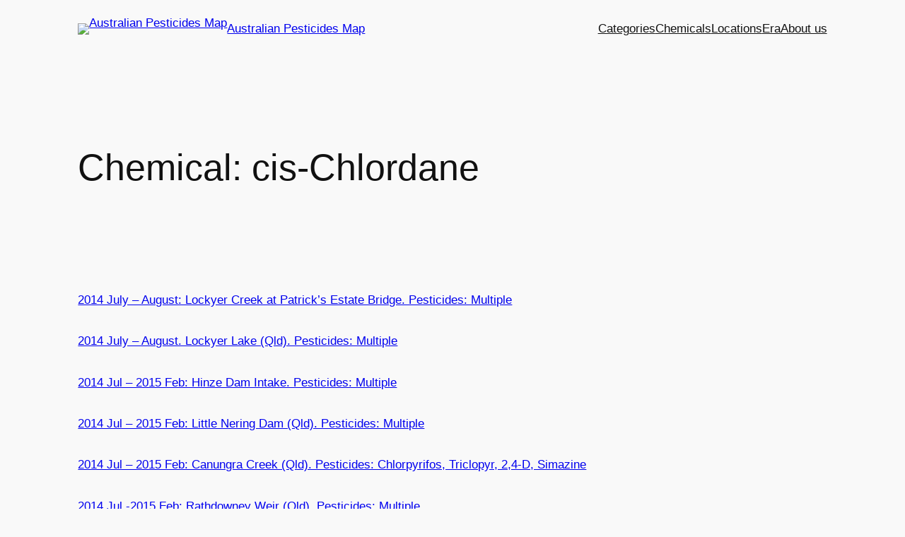

--- FILE ---
content_type: text/html; charset=UTF-8
request_url: https://pesticides.australianmap.net/chemicals/cis-chlordane/
body_size: 17479
content:
<!DOCTYPE html>
<html lang="en-AU">
<head>
	<meta charset="UTF-8" />
	
<!-- MapPress Easy Google Maps Version:2.95.6PRO (https://www.mappresspro.com) -->
<meta name="viewport" content="width=device-width, initial-scale=1" />
<meta name='robots' content='index, follow, max-image-preview:large, max-snippet:-1, max-video-preview:-1' />

	<!-- This site is optimized with the Yoast SEO plugin v26.7 - https://yoast.com/wordpress/plugins/seo/ -->
	<link rel="canonical" href="https://pesticides.australianmap.net/chemicals/cis-chlordane/" />
	<meta property="og:locale" content="en_US" />
	<meta property="og:type" content="article" />
	<meta property="og:title" content="cis-Chlordane Archives - Australian Pesticides Map" />
	<meta property="og:url" content="https://pesticides.australianmap.net/chemicals/cis-chlordane/" />
	<meta property="og:site_name" content="Australian Pesticides Map" />
	<meta name="twitter:card" content="summary_large_image" />
	<script type="application/ld+json" class="yoast-schema-graph">{"@context":"https://schema.org","@graph":[{"@type":"CollectionPage","@id":"https://pesticides.australianmap.net/chemicals/cis-chlordane/","url":"https://pesticides.australianmap.net/chemicals/cis-chlordane/","name":"cis-Chlordane Archives - Australian Pesticides Map","isPartOf":{"@id":"https://pesticides.australianmap.net/#website"},"breadcrumb":{"@id":"https://pesticides.australianmap.net/chemicals/cis-chlordane/#breadcrumb"},"inLanguage":"en-AU"},{"@type":"BreadcrumbList","@id":"https://pesticides.australianmap.net/chemicals/cis-chlordane/#breadcrumb","itemListElement":[{"@type":"ListItem","position":1,"name":"Home","item":"https://pesticides.australianmap.net/"},{"@type":"ListItem","position":2,"name":"cis-Chlordane"}]},{"@type":"WebSite","@id":"https://pesticides.australianmap.net/#website","url":"https://pesticides.australianmap.net/","name":"Australian Pesticides Map","description":"Concerned Australians worried about pesticide contamination","publisher":{"@id":"https://pesticides.australianmap.net/#organization"},"potentialAction":[{"@type":"SearchAction","target":{"@type":"EntryPoint","urlTemplate":"https://pesticides.australianmap.net/?s={search_term_string}"},"query-input":{"@type":"PropertyValueSpecification","valueRequired":true,"valueName":"search_term_string"}}],"inLanguage":"en-AU"},{"@type":"Organization","@id":"https://pesticides.australianmap.net/#organization","name":"Australian Pesticides Map","url":"https://pesticides.australianmap.net/","logo":{"@type":"ImageObject","inLanguage":"en-AU","@id":"https://pesticides.australianmap.net/#/schema/logo/image/","url":"https://pesticides.australianmap.net/wp-content/uploads/2024/08/pesticides.jpg","contentUrl":"https://pesticides.australianmap.net/wp-content/uploads/2024/08/pesticides.jpg","width":50,"height":51,"caption":"Australian Pesticides Map"},"image":{"@id":"https://pesticides.australianmap.net/#/schema/logo/image/"}}]}</script>
	<!-- / Yoast SEO plugin. -->


<title>cis-Chlordane Archives - Australian Pesticides Map</title>
<link rel='dns-prefetch' href='//www.googletagmanager.com' />
<link rel="alternate" type="application/rss+xml" title="Australian Pesticides Map &raquo; Feed" href="https://pesticides.australianmap.net/feed/" />
<link rel="alternate" type="application/rss+xml" title="Australian Pesticides Map &raquo; Comments Feed" href="https://pesticides.australianmap.net/comments/feed/" />
<link rel="alternate" type="application/rss+xml" title="Australian Pesticides Map &raquo; cis-Chlordane Chemical Feed" href="https://pesticides.australianmap.net/chemicals/cis-chlordane/feed/" />
<style id='wp-img-auto-sizes-contain-inline-css'>
img:is([sizes=auto i],[sizes^="auto," i]){contain-intrinsic-size:3000px 1500px}
/*# sourceURL=wp-img-auto-sizes-contain-inline-css */
</style>

<style id='wp-block-site-logo-inline-css'>
.wp-block-site-logo{box-sizing:border-box;line-height:0}.wp-block-site-logo a{display:inline-block;line-height:0}.wp-block-site-logo.is-default-size img{height:auto;width:120px}.wp-block-site-logo img{height:auto;max-width:100%}.wp-block-site-logo a,.wp-block-site-logo img{border-radius:inherit}.wp-block-site-logo.aligncenter{margin-left:auto;margin-right:auto;text-align:center}:root :where(.wp-block-site-logo.is-style-rounded){border-radius:9999px}
/*# sourceURL=https://pesticides.australianmap.net/wp-includes/blocks/site-logo/style.min.css */
</style>
<style id='wp-block-site-title-inline-css'>
.wp-block-site-title{box-sizing:border-box}.wp-block-site-title :where(a){color:inherit;font-family:inherit;font-size:inherit;font-style:inherit;font-weight:inherit;letter-spacing:inherit;line-height:inherit;text-decoration:inherit}
/*# sourceURL=https://pesticides.australianmap.net/wp-includes/blocks/site-title/style.min.css */
</style>
<style id='wp-block-group-inline-css'>
.wp-block-group{box-sizing:border-box}:where(.wp-block-group.wp-block-group-is-layout-constrained){position:relative}
/*# sourceURL=https://pesticides.australianmap.net/wp-includes/blocks/group/style.min.css */
</style>
<style id='wp-block-navigation-link-inline-css'>
.wp-block-navigation .wp-block-navigation-item__label{overflow-wrap:break-word}.wp-block-navigation .wp-block-navigation-item__description{display:none}.link-ui-tools{outline:1px solid #f0f0f0;padding:8px}.link-ui-block-inserter{padding-top:8px}.link-ui-block-inserter__back{margin-left:8px;text-transform:uppercase}

				.is-style-arrow-link .wp-block-navigation-item__label:after {
					content: "\2197";
					padding-inline-start: 0.25rem;
					vertical-align: middle;
					text-decoration: none;
					display: inline-block;
				}
/*# sourceURL=wp-block-navigation-link-inline-css */
</style>
<style id='wp-block-navigation-inline-css'>
.wp-block-navigation{position:relative}.wp-block-navigation ul{margin-bottom:0;margin-left:0;margin-top:0;padding-left:0}.wp-block-navigation ul,.wp-block-navigation ul li{list-style:none;padding:0}.wp-block-navigation .wp-block-navigation-item{align-items:center;background-color:inherit;display:flex;position:relative}.wp-block-navigation .wp-block-navigation-item .wp-block-navigation__submenu-container:empty{display:none}.wp-block-navigation .wp-block-navigation-item__content{display:block;z-index:1}.wp-block-navigation .wp-block-navigation-item__content.wp-block-navigation-item__content{color:inherit}.wp-block-navigation.has-text-decoration-underline .wp-block-navigation-item__content,.wp-block-navigation.has-text-decoration-underline .wp-block-navigation-item__content:active,.wp-block-navigation.has-text-decoration-underline .wp-block-navigation-item__content:focus{text-decoration:underline}.wp-block-navigation.has-text-decoration-line-through .wp-block-navigation-item__content,.wp-block-navigation.has-text-decoration-line-through .wp-block-navigation-item__content:active,.wp-block-navigation.has-text-decoration-line-through .wp-block-navigation-item__content:focus{text-decoration:line-through}.wp-block-navigation :where(a),.wp-block-navigation :where(a:active),.wp-block-navigation :where(a:focus){text-decoration:none}.wp-block-navigation .wp-block-navigation__submenu-icon{align-self:center;background-color:inherit;border:none;color:currentColor;display:inline-block;font-size:inherit;height:.6em;line-height:0;margin-left:.25em;padding:0;width:.6em}.wp-block-navigation .wp-block-navigation__submenu-icon svg{display:inline-block;stroke:currentColor;height:inherit;margin-top:.075em;width:inherit}.wp-block-navigation{--navigation-layout-justification-setting:flex-start;--navigation-layout-direction:row;--navigation-layout-wrap:wrap;--navigation-layout-justify:flex-start;--navigation-layout-align:center}.wp-block-navigation.is-vertical{--navigation-layout-direction:column;--navigation-layout-justify:initial;--navigation-layout-align:flex-start}.wp-block-navigation.no-wrap{--navigation-layout-wrap:nowrap}.wp-block-navigation.items-justified-center{--navigation-layout-justification-setting:center;--navigation-layout-justify:center}.wp-block-navigation.items-justified-center.is-vertical{--navigation-layout-align:center}.wp-block-navigation.items-justified-right{--navigation-layout-justification-setting:flex-end;--navigation-layout-justify:flex-end}.wp-block-navigation.items-justified-right.is-vertical{--navigation-layout-align:flex-end}.wp-block-navigation.items-justified-space-between{--navigation-layout-justification-setting:space-between;--navigation-layout-justify:space-between}.wp-block-navigation .has-child .wp-block-navigation__submenu-container{align-items:normal;background-color:inherit;color:inherit;display:flex;flex-direction:column;opacity:0;position:absolute;z-index:2}@media not (prefers-reduced-motion){.wp-block-navigation .has-child .wp-block-navigation__submenu-container{transition:opacity .1s linear}}.wp-block-navigation .has-child .wp-block-navigation__submenu-container{height:0;overflow:hidden;visibility:hidden;width:0}.wp-block-navigation .has-child .wp-block-navigation__submenu-container>.wp-block-navigation-item>.wp-block-navigation-item__content{display:flex;flex-grow:1;padding:.5em 1em}.wp-block-navigation .has-child .wp-block-navigation__submenu-container>.wp-block-navigation-item>.wp-block-navigation-item__content .wp-block-navigation__submenu-icon{margin-left:auto;margin-right:0}.wp-block-navigation .has-child .wp-block-navigation__submenu-container .wp-block-navigation-item__content{margin:0}.wp-block-navigation .has-child .wp-block-navigation__submenu-container{left:-1px;top:100%}@media (min-width:782px){.wp-block-navigation .has-child .wp-block-navigation__submenu-container .wp-block-navigation__submenu-container{left:100%;top:-1px}.wp-block-navigation .has-child .wp-block-navigation__submenu-container .wp-block-navigation__submenu-container:before{background:#0000;content:"";display:block;height:100%;position:absolute;right:100%;width:.5em}.wp-block-navigation .has-child .wp-block-navigation__submenu-container .wp-block-navigation__submenu-icon{margin-right:.25em}.wp-block-navigation .has-child .wp-block-navigation__submenu-container .wp-block-navigation__submenu-icon svg{transform:rotate(-90deg)}}.wp-block-navigation .has-child .wp-block-navigation-submenu__toggle[aria-expanded=true]~.wp-block-navigation__submenu-container,.wp-block-navigation .has-child:not(.open-on-click):hover>.wp-block-navigation__submenu-container,.wp-block-navigation .has-child:not(.open-on-click):not(.open-on-hover-click):focus-within>.wp-block-navigation__submenu-container{height:auto;min-width:200px;opacity:1;overflow:visible;visibility:visible;width:auto}.wp-block-navigation.has-background .has-child .wp-block-navigation__submenu-container{left:0;top:100%}@media (min-width:782px){.wp-block-navigation.has-background .has-child .wp-block-navigation__submenu-container .wp-block-navigation__submenu-container{left:100%;top:0}}.wp-block-navigation-submenu{display:flex;position:relative}.wp-block-navigation-submenu .wp-block-navigation__submenu-icon svg{stroke:currentColor}button.wp-block-navigation-item__content{background-color:initial;border:none;color:currentColor;font-family:inherit;font-size:inherit;font-style:inherit;font-weight:inherit;letter-spacing:inherit;line-height:inherit;text-align:left;text-transform:inherit}.wp-block-navigation-submenu__toggle{cursor:pointer}.wp-block-navigation-submenu__toggle[aria-expanded=true]+.wp-block-navigation__submenu-icon>svg,.wp-block-navigation-submenu__toggle[aria-expanded=true]>svg{transform:rotate(180deg)}.wp-block-navigation-item.open-on-click .wp-block-navigation-submenu__toggle{padding-left:0;padding-right:.85em}.wp-block-navigation-item.open-on-click .wp-block-navigation-submenu__toggle+.wp-block-navigation__submenu-icon{margin-left:-.6em;pointer-events:none}.wp-block-navigation-item.open-on-click button.wp-block-navigation-item__content:not(.wp-block-navigation-submenu__toggle){padding:0}.wp-block-navigation .wp-block-page-list,.wp-block-navigation__container,.wp-block-navigation__responsive-close,.wp-block-navigation__responsive-container,.wp-block-navigation__responsive-container-content,.wp-block-navigation__responsive-dialog{gap:inherit}:where(.wp-block-navigation.has-background .wp-block-navigation-item a:not(.wp-element-button)),:where(.wp-block-navigation.has-background .wp-block-navigation-submenu a:not(.wp-element-button)){padding:.5em 1em}:where(.wp-block-navigation .wp-block-navigation__submenu-container .wp-block-navigation-item a:not(.wp-element-button)),:where(.wp-block-navigation .wp-block-navigation__submenu-container .wp-block-navigation-submenu a:not(.wp-element-button)),:where(.wp-block-navigation .wp-block-navigation__submenu-container .wp-block-navigation-submenu button.wp-block-navigation-item__content),:where(.wp-block-navigation .wp-block-navigation__submenu-container .wp-block-pages-list__item button.wp-block-navigation-item__content){padding:.5em 1em}.wp-block-navigation.items-justified-right .wp-block-navigation__container .has-child .wp-block-navigation__submenu-container,.wp-block-navigation.items-justified-right .wp-block-page-list>.has-child .wp-block-navigation__submenu-container,.wp-block-navigation.items-justified-space-between .wp-block-page-list>.has-child:last-child .wp-block-navigation__submenu-container,.wp-block-navigation.items-justified-space-between>.wp-block-navigation__container>.has-child:last-child .wp-block-navigation__submenu-container{left:auto;right:0}.wp-block-navigation.items-justified-right .wp-block-navigation__container .has-child .wp-block-navigation__submenu-container .wp-block-navigation__submenu-container,.wp-block-navigation.items-justified-right .wp-block-page-list>.has-child .wp-block-navigation__submenu-container .wp-block-navigation__submenu-container,.wp-block-navigation.items-justified-space-between .wp-block-page-list>.has-child:last-child .wp-block-navigation__submenu-container .wp-block-navigation__submenu-container,.wp-block-navigation.items-justified-space-between>.wp-block-navigation__container>.has-child:last-child .wp-block-navigation__submenu-container .wp-block-navigation__submenu-container{left:-1px;right:-1px}@media (min-width:782px){.wp-block-navigation.items-justified-right .wp-block-navigation__container .has-child .wp-block-navigation__submenu-container .wp-block-navigation__submenu-container,.wp-block-navigation.items-justified-right .wp-block-page-list>.has-child .wp-block-navigation__submenu-container .wp-block-navigation__submenu-container,.wp-block-navigation.items-justified-space-between .wp-block-page-list>.has-child:last-child .wp-block-navigation__submenu-container .wp-block-navigation__submenu-container,.wp-block-navigation.items-justified-space-between>.wp-block-navigation__container>.has-child:last-child .wp-block-navigation__submenu-container .wp-block-navigation__submenu-container{left:auto;right:100%}}.wp-block-navigation:not(.has-background) .wp-block-navigation__submenu-container{background-color:#fff;border:1px solid #00000026}.wp-block-navigation.has-background .wp-block-navigation__submenu-container{background-color:inherit}.wp-block-navigation:not(.has-text-color) .wp-block-navigation__submenu-container{color:#000}.wp-block-navigation__container{align-items:var(--navigation-layout-align,initial);display:flex;flex-direction:var(--navigation-layout-direction,initial);flex-wrap:var(--navigation-layout-wrap,wrap);justify-content:var(--navigation-layout-justify,initial);list-style:none;margin:0;padding-left:0}.wp-block-navigation__container .is-responsive{display:none}.wp-block-navigation__container:only-child,.wp-block-page-list:only-child{flex-grow:1}@keyframes overlay-menu__fade-in-animation{0%{opacity:0;transform:translateY(.5em)}to{opacity:1;transform:translateY(0)}}.wp-block-navigation__responsive-container{bottom:0;display:none;left:0;position:fixed;right:0;top:0}.wp-block-navigation__responsive-container :where(.wp-block-navigation-item a){color:inherit}.wp-block-navigation__responsive-container .wp-block-navigation__responsive-container-content{align-items:var(--navigation-layout-align,initial);display:flex;flex-direction:var(--navigation-layout-direction,initial);flex-wrap:var(--navigation-layout-wrap,wrap);justify-content:var(--navigation-layout-justify,initial)}.wp-block-navigation__responsive-container:not(.is-menu-open.is-menu-open){background-color:inherit!important;color:inherit!important}.wp-block-navigation__responsive-container.is-menu-open{background-color:inherit;display:flex;flex-direction:column}@media not (prefers-reduced-motion){.wp-block-navigation__responsive-container.is-menu-open{animation:overlay-menu__fade-in-animation .1s ease-out;animation-fill-mode:forwards}}.wp-block-navigation__responsive-container.is-menu-open{overflow:auto;padding:clamp(1rem,var(--wp--style--root--padding-top),20rem) clamp(1rem,var(--wp--style--root--padding-right),20rem) clamp(1rem,var(--wp--style--root--padding-bottom),20rem) clamp(1rem,var(--wp--style--root--padding-left),20rem);z-index:100000}.wp-block-navigation__responsive-container.is-menu-open .wp-block-navigation__responsive-container-content{align-items:var(--navigation-layout-justification-setting,inherit);display:flex;flex-direction:column;flex-wrap:nowrap;overflow:visible;padding-top:calc(2rem + 24px)}.wp-block-navigation__responsive-container.is-menu-open .wp-block-navigation__responsive-container-content,.wp-block-navigation__responsive-container.is-menu-open .wp-block-navigation__responsive-container-content .wp-block-navigation__container,.wp-block-navigation__responsive-container.is-menu-open .wp-block-navigation__responsive-container-content .wp-block-page-list{justify-content:flex-start}.wp-block-navigation__responsive-container.is-menu-open .wp-block-navigation__responsive-container-content .wp-block-navigation__submenu-icon{display:none}.wp-block-navigation__responsive-container.is-menu-open .wp-block-navigation__responsive-container-content .has-child .wp-block-navigation__submenu-container{border:none;height:auto;min-width:200px;opacity:1;overflow:initial;padding-left:2rem;padding-right:2rem;position:static;visibility:visible;width:auto}.wp-block-navigation__responsive-container.is-menu-open .wp-block-navigation__responsive-container-content .wp-block-navigation__container,.wp-block-navigation__responsive-container.is-menu-open .wp-block-navigation__responsive-container-content .wp-block-navigation__submenu-container{gap:inherit}.wp-block-navigation__responsive-container.is-menu-open .wp-block-navigation__responsive-container-content .wp-block-navigation__submenu-container{padding-top:var(--wp--style--block-gap,2em)}.wp-block-navigation__responsive-container.is-menu-open .wp-block-navigation__responsive-container-content .wp-block-navigation-item__content{padding:0}.wp-block-navigation__responsive-container.is-menu-open .wp-block-navigation__responsive-container-content .wp-block-navigation-item,.wp-block-navigation__responsive-container.is-menu-open .wp-block-navigation__responsive-container-content .wp-block-navigation__container,.wp-block-navigation__responsive-container.is-menu-open .wp-block-navigation__responsive-container-content .wp-block-page-list{align-items:var(--navigation-layout-justification-setting,initial);display:flex;flex-direction:column}.wp-block-navigation__responsive-container.is-menu-open .wp-block-navigation-item,.wp-block-navigation__responsive-container.is-menu-open .wp-block-navigation-item .wp-block-navigation__submenu-container,.wp-block-navigation__responsive-container.is-menu-open .wp-block-navigation__container,.wp-block-navigation__responsive-container.is-menu-open .wp-block-page-list{background:#0000!important;color:inherit!important}.wp-block-navigation__responsive-container.is-menu-open .wp-block-navigation__submenu-container.wp-block-navigation__submenu-container.wp-block-navigation__submenu-container.wp-block-navigation__submenu-container{left:auto;right:auto}@media (min-width:600px){.wp-block-navigation__responsive-container:not(.hidden-by-default):not(.is-menu-open){background-color:inherit;display:block;position:relative;width:100%;z-index:auto}.wp-block-navigation__responsive-container:not(.hidden-by-default):not(.is-menu-open) .wp-block-navigation__responsive-container-close{display:none}.wp-block-navigation__responsive-container.is-menu-open .wp-block-navigation__submenu-container.wp-block-navigation__submenu-container.wp-block-navigation__submenu-container.wp-block-navigation__submenu-container{left:0}}.wp-block-navigation:not(.has-background) .wp-block-navigation__responsive-container.is-menu-open{background-color:#fff}.wp-block-navigation:not(.has-text-color) .wp-block-navigation__responsive-container.is-menu-open{color:#000}.wp-block-navigation__toggle_button_label{font-size:1rem;font-weight:700}.wp-block-navigation__responsive-container-close,.wp-block-navigation__responsive-container-open{background:#0000;border:none;color:currentColor;cursor:pointer;margin:0;padding:0;text-transform:inherit;vertical-align:middle}.wp-block-navigation__responsive-container-close svg,.wp-block-navigation__responsive-container-open svg{fill:currentColor;display:block;height:24px;pointer-events:none;width:24px}.wp-block-navigation__responsive-container-open{display:flex}.wp-block-navigation__responsive-container-open.wp-block-navigation__responsive-container-open.wp-block-navigation__responsive-container-open{font-family:inherit;font-size:inherit;font-weight:inherit}@media (min-width:600px){.wp-block-navigation__responsive-container-open:not(.always-shown){display:none}}.wp-block-navigation__responsive-container-close{position:absolute;right:0;top:0;z-index:2}.wp-block-navigation__responsive-container-close.wp-block-navigation__responsive-container-close.wp-block-navigation__responsive-container-close{font-family:inherit;font-size:inherit;font-weight:inherit}.wp-block-navigation__responsive-close{width:100%}.has-modal-open .wp-block-navigation__responsive-close{margin-left:auto;margin-right:auto;max-width:var(--wp--style--global--wide-size,100%)}.wp-block-navigation__responsive-close:focus{outline:none}.is-menu-open .wp-block-navigation__responsive-close,.is-menu-open .wp-block-navigation__responsive-container-content,.is-menu-open .wp-block-navigation__responsive-dialog{box-sizing:border-box}.wp-block-navigation__responsive-dialog{position:relative}.has-modal-open .admin-bar .is-menu-open .wp-block-navigation__responsive-dialog{margin-top:46px}@media (min-width:782px){.has-modal-open .admin-bar .is-menu-open .wp-block-navigation__responsive-dialog{margin-top:32px}}html.has-modal-open{overflow:hidden}
/*# sourceURL=https://pesticides.australianmap.net/wp-includes/blocks/navigation/style.min.css */
</style>
<style id='wp-block-columns-inline-css'>
.wp-block-columns{box-sizing:border-box;display:flex;flex-wrap:wrap!important}@media (min-width:782px){.wp-block-columns{flex-wrap:nowrap!important}}.wp-block-columns{align-items:normal!important}.wp-block-columns.are-vertically-aligned-top{align-items:flex-start}.wp-block-columns.are-vertically-aligned-center{align-items:center}.wp-block-columns.are-vertically-aligned-bottom{align-items:flex-end}@media (max-width:781px){.wp-block-columns:not(.is-not-stacked-on-mobile)>.wp-block-column{flex-basis:100%!important}}@media (min-width:782px){.wp-block-columns:not(.is-not-stacked-on-mobile)>.wp-block-column{flex-basis:0;flex-grow:1}.wp-block-columns:not(.is-not-stacked-on-mobile)>.wp-block-column[style*=flex-basis]{flex-grow:0}}.wp-block-columns.is-not-stacked-on-mobile{flex-wrap:nowrap!important}.wp-block-columns.is-not-stacked-on-mobile>.wp-block-column{flex-basis:0;flex-grow:1}.wp-block-columns.is-not-stacked-on-mobile>.wp-block-column[style*=flex-basis]{flex-grow:0}:where(.wp-block-columns){margin-bottom:1.75em}:where(.wp-block-columns.has-background){padding:1.25em 2.375em}.wp-block-column{flex-grow:1;min-width:0;overflow-wrap:break-word;word-break:break-word}.wp-block-column.is-vertically-aligned-top{align-self:flex-start}.wp-block-column.is-vertically-aligned-center{align-self:center}.wp-block-column.is-vertically-aligned-bottom{align-self:flex-end}.wp-block-column.is-vertically-aligned-stretch{align-self:stretch}.wp-block-column.is-vertically-aligned-bottom,.wp-block-column.is-vertically-aligned-center,.wp-block-column.is-vertically-aligned-top{width:100%}
/*# sourceURL=https://pesticides.australianmap.net/wp-includes/blocks/columns/style.min.css */
</style>
<style id='wp-block-query-title-inline-css'>
.wp-block-query-title{box-sizing:border-box}
/*# sourceURL=https://pesticides.australianmap.net/wp-includes/blocks/query-title/style.min.css */
</style>
<style id='wp-block-post-title-inline-css'>
.wp-block-post-title{box-sizing:border-box;word-break:break-word}.wp-block-post-title :where(a){display:inline-block;font-family:inherit;font-size:inherit;font-style:inherit;font-weight:inherit;letter-spacing:inherit;line-height:inherit;text-decoration:inherit}
/*# sourceURL=https://pesticides.australianmap.net/wp-includes/blocks/post-title/style.min.css */
</style>
<style id='wp-block-post-template-inline-css'>
.wp-block-post-template{box-sizing:border-box;list-style:none;margin-bottom:0;margin-top:0;max-width:100%;padding:0}.wp-block-post-template.is-flex-container{display:flex;flex-direction:row;flex-wrap:wrap;gap:1.25em}.wp-block-post-template.is-flex-container>li{margin:0;width:100%}@media (min-width:600px){.wp-block-post-template.is-flex-container.is-flex-container.columns-2>li{width:calc(50% - .625em)}.wp-block-post-template.is-flex-container.is-flex-container.columns-3>li{width:calc(33.33333% - .83333em)}.wp-block-post-template.is-flex-container.is-flex-container.columns-4>li{width:calc(25% - .9375em)}.wp-block-post-template.is-flex-container.is-flex-container.columns-5>li{width:calc(20% - 1em)}.wp-block-post-template.is-flex-container.is-flex-container.columns-6>li{width:calc(16.66667% - 1.04167em)}}@media (max-width:600px){.wp-block-post-template-is-layout-grid.wp-block-post-template-is-layout-grid.wp-block-post-template-is-layout-grid.wp-block-post-template-is-layout-grid{grid-template-columns:1fr}}.wp-block-post-template-is-layout-constrained>li>.alignright,.wp-block-post-template-is-layout-flow>li>.alignright{float:right;margin-inline-end:0;margin-inline-start:2em}.wp-block-post-template-is-layout-constrained>li>.alignleft,.wp-block-post-template-is-layout-flow>li>.alignleft{float:left;margin-inline-end:2em;margin-inline-start:0}.wp-block-post-template-is-layout-constrained>li>.aligncenter,.wp-block-post-template-is-layout-flow>li>.aligncenter{margin-inline-end:auto;margin-inline-start:auto}
/*# sourceURL=https://pesticides.australianmap.net/wp-includes/blocks/post-template/style.min.css */
</style>
<style id='wp-block-spacer-inline-css'>
.wp-block-spacer{clear:both}
/*# sourceURL=https://pesticides.australianmap.net/wp-includes/blocks/spacer/style.min.css */
</style>
<style id='wp-emoji-styles-inline-css'>

	img.wp-smiley, img.emoji {
		display: inline !important;
		border: none !important;
		box-shadow: none !important;
		height: 1em !important;
		width: 1em !important;
		margin: 0 0.07em !important;
		vertical-align: -0.1em !important;
		background: none !important;
		padding: 0 !important;
	}
/*# sourceURL=wp-emoji-styles-inline-css */
</style>
<style id='wp-block-library-inline-css'>
:root{--wp-block-synced-color:#7a00df;--wp-block-synced-color--rgb:122,0,223;--wp-bound-block-color:var(--wp-block-synced-color);--wp-editor-canvas-background:#ddd;--wp-admin-theme-color:#007cba;--wp-admin-theme-color--rgb:0,124,186;--wp-admin-theme-color-darker-10:#006ba1;--wp-admin-theme-color-darker-10--rgb:0,107,160.5;--wp-admin-theme-color-darker-20:#005a87;--wp-admin-theme-color-darker-20--rgb:0,90,135;--wp-admin-border-width-focus:2px}@media (min-resolution:192dpi){:root{--wp-admin-border-width-focus:1.5px}}.wp-element-button{cursor:pointer}:root .has-very-light-gray-background-color{background-color:#eee}:root .has-very-dark-gray-background-color{background-color:#313131}:root .has-very-light-gray-color{color:#eee}:root .has-very-dark-gray-color{color:#313131}:root .has-vivid-green-cyan-to-vivid-cyan-blue-gradient-background{background:linear-gradient(135deg,#00d084,#0693e3)}:root .has-purple-crush-gradient-background{background:linear-gradient(135deg,#34e2e4,#4721fb 50%,#ab1dfe)}:root .has-hazy-dawn-gradient-background{background:linear-gradient(135deg,#faaca8,#dad0ec)}:root .has-subdued-olive-gradient-background{background:linear-gradient(135deg,#fafae1,#67a671)}:root .has-atomic-cream-gradient-background{background:linear-gradient(135deg,#fdd79a,#004a59)}:root .has-nightshade-gradient-background{background:linear-gradient(135deg,#330968,#31cdcf)}:root .has-midnight-gradient-background{background:linear-gradient(135deg,#020381,#2874fc)}:root{--wp--preset--font-size--normal:16px;--wp--preset--font-size--huge:42px}.has-regular-font-size{font-size:1em}.has-larger-font-size{font-size:2.625em}.has-normal-font-size{font-size:var(--wp--preset--font-size--normal)}.has-huge-font-size{font-size:var(--wp--preset--font-size--huge)}.has-text-align-center{text-align:center}.has-text-align-left{text-align:left}.has-text-align-right{text-align:right}.has-fit-text{white-space:nowrap!important}#end-resizable-editor-section{display:none}.aligncenter{clear:both}.items-justified-left{justify-content:flex-start}.items-justified-center{justify-content:center}.items-justified-right{justify-content:flex-end}.items-justified-space-between{justify-content:space-between}.screen-reader-text{border:0;clip-path:inset(50%);height:1px;margin:-1px;overflow:hidden;padding:0;position:absolute;width:1px;word-wrap:normal!important}.screen-reader-text:focus{background-color:#ddd;clip-path:none;color:#444;display:block;font-size:1em;height:auto;left:5px;line-height:normal;padding:15px 23px 14px;text-decoration:none;top:5px;width:auto;z-index:100000}html :where(.has-border-color){border-style:solid}html :where([style*=border-top-color]){border-top-style:solid}html :where([style*=border-right-color]){border-right-style:solid}html :where([style*=border-bottom-color]){border-bottom-style:solid}html :where([style*=border-left-color]){border-left-style:solid}html :where([style*=border-width]){border-style:solid}html :where([style*=border-top-width]){border-top-style:solid}html :where([style*=border-right-width]){border-right-style:solid}html :where([style*=border-bottom-width]){border-bottom-style:solid}html :where([style*=border-left-width]){border-left-style:solid}html :where(img[class*=wp-image-]){height:auto;max-width:100%}:where(figure){margin:0 0 1em}html :where(.is-position-sticky){--wp-admin--admin-bar--position-offset:var(--wp-admin--admin-bar--height,0px)}@media screen and (max-width:600px){html :where(.is-position-sticky){--wp-admin--admin-bar--position-offset:0px}}
/*# sourceURL=/wp-includes/css/dist/block-library/common.min.css */
</style>
<style id='global-styles-inline-css'>
:root{--wp--preset--aspect-ratio--square: 1;--wp--preset--aspect-ratio--4-3: 4/3;--wp--preset--aspect-ratio--3-4: 3/4;--wp--preset--aspect-ratio--3-2: 3/2;--wp--preset--aspect-ratio--2-3: 2/3;--wp--preset--aspect-ratio--16-9: 16/9;--wp--preset--aspect-ratio--9-16: 9/16;--wp--preset--color--black: #000000;--wp--preset--color--cyan-bluish-gray: #abb8c3;--wp--preset--color--white: #ffffff;--wp--preset--color--pale-pink: #f78da7;--wp--preset--color--vivid-red: #cf2e2e;--wp--preset--color--luminous-vivid-orange: #ff6900;--wp--preset--color--luminous-vivid-amber: #fcb900;--wp--preset--color--light-green-cyan: #7bdcb5;--wp--preset--color--vivid-green-cyan: #00d084;--wp--preset--color--pale-cyan-blue: #8ed1fc;--wp--preset--color--vivid-cyan-blue: #0693e3;--wp--preset--color--vivid-purple: #9b51e0;--wp--preset--color--base: #f9f9f9;--wp--preset--color--base-2: #ffffff;--wp--preset--color--contrast: #111111;--wp--preset--color--contrast-2: #636363;--wp--preset--color--contrast-3: #A4A4A4;--wp--preset--color--accent: #cfcabe;--wp--preset--color--accent-2: #c2a990;--wp--preset--color--accent-3: #d8613c;--wp--preset--color--accent-4: #b1c5a4;--wp--preset--color--accent-5: #b5bdbc;--wp--preset--gradient--vivid-cyan-blue-to-vivid-purple: linear-gradient(135deg,rgb(6,147,227) 0%,rgb(155,81,224) 100%);--wp--preset--gradient--light-green-cyan-to-vivid-green-cyan: linear-gradient(135deg,rgb(122,220,180) 0%,rgb(0,208,130) 100%);--wp--preset--gradient--luminous-vivid-amber-to-luminous-vivid-orange: linear-gradient(135deg,rgb(252,185,0) 0%,rgb(255,105,0) 100%);--wp--preset--gradient--luminous-vivid-orange-to-vivid-red: linear-gradient(135deg,rgb(255,105,0) 0%,rgb(207,46,46) 100%);--wp--preset--gradient--very-light-gray-to-cyan-bluish-gray: linear-gradient(135deg,rgb(238,238,238) 0%,rgb(169,184,195) 100%);--wp--preset--gradient--cool-to-warm-spectrum: linear-gradient(135deg,rgb(74,234,220) 0%,rgb(151,120,209) 20%,rgb(207,42,186) 40%,rgb(238,44,130) 60%,rgb(251,105,98) 80%,rgb(254,248,76) 100%);--wp--preset--gradient--blush-light-purple: linear-gradient(135deg,rgb(255,206,236) 0%,rgb(152,150,240) 100%);--wp--preset--gradient--blush-bordeaux: linear-gradient(135deg,rgb(254,205,165) 0%,rgb(254,45,45) 50%,rgb(107,0,62) 100%);--wp--preset--gradient--luminous-dusk: linear-gradient(135deg,rgb(255,203,112) 0%,rgb(199,81,192) 50%,rgb(65,88,208) 100%);--wp--preset--gradient--pale-ocean: linear-gradient(135deg,rgb(255,245,203) 0%,rgb(182,227,212) 50%,rgb(51,167,181) 100%);--wp--preset--gradient--electric-grass: linear-gradient(135deg,rgb(202,248,128) 0%,rgb(113,206,126) 100%);--wp--preset--gradient--midnight: linear-gradient(135deg,rgb(2,3,129) 0%,rgb(40,116,252) 100%);--wp--preset--gradient--gradient-1: linear-gradient(to bottom, #cfcabe 0%, #F9F9F9 100%);--wp--preset--gradient--gradient-2: linear-gradient(to bottom, #C2A990 0%, #F9F9F9 100%);--wp--preset--gradient--gradient-3: linear-gradient(to bottom, #D8613C 0%, #F9F9F9 100%);--wp--preset--gradient--gradient-4: linear-gradient(to bottom, #B1C5A4 0%, #F9F9F9 100%);--wp--preset--gradient--gradient-5: linear-gradient(to bottom, #B5BDBC 0%, #F9F9F9 100%);--wp--preset--gradient--gradient-6: linear-gradient(to bottom, #A4A4A4 0%, #F9F9F9 100%);--wp--preset--gradient--gradient-7: linear-gradient(to bottom, #cfcabe 50%, #F9F9F9 50%);--wp--preset--gradient--gradient-8: linear-gradient(to bottom, #C2A990 50%, #F9F9F9 50%);--wp--preset--gradient--gradient-9: linear-gradient(to bottom, #D8613C 50%, #F9F9F9 50%);--wp--preset--gradient--gradient-10: linear-gradient(to bottom, #B1C5A4 50%, #F9F9F9 50%);--wp--preset--gradient--gradient-11: linear-gradient(to bottom, #B5BDBC 50%, #F9F9F9 50%);--wp--preset--gradient--gradient-12: linear-gradient(to bottom, #A4A4A4 50%, #F9F9F9 50%);--wp--preset--font-size--small: 0.9rem;--wp--preset--font-size--medium: 1.05rem;--wp--preset--font-size--large: clamp(1.39rem, 1.39rem + ((1vw - 0.2rem) * 0.767), 1.85rem);--wp--preset--font-size--x-large: clamp(1.85rem, 1.85rem + ((1vw - 0.2rem) * 1.083), 2.5rem);--wp--preset--font-size--xx-large: clamp(2.5rem, 2.5rem + ((1vw - 0.2rem) * 1.283), 3.27rem);--wp--preset--font-family--body: "Inter", sans-serif;--wp--preset--font-family--heading: Cardo;--wp--preset--font-family--system-sans-serif: -apple-system, BlinkMacSystemFont, avenir next, avenir, segoe ui, helvetica neue, helvetica, Cantarell, Ubuntu, roboto, noto, arial, sans-serif;--wp--preset--font-family--system-serif: Iowan Old Style, Apple Garamond, Baskerville, Times New Roman, Droid Serif, Times, Source Serif Pro, serif, Apple Color Emoji, Segoe UI Emoji, Segoe UI Symbol;--wp--preset--font-family--ubuntu: Ubuntu, sans-serif;--wp--preset--spacing--20: min(1.5rem, 2vw);--wp--preset--spacing--30: min(2.5rem, 3vw);--wp--preset--spacing--40: min(4rem, 5vw);--wp--preset--spacing--50: min(6.5rem, 8vw);--wp--preset--spacing--60: min(10.5rem, 13vw);--wp--preset--spacing--70: 3.38rem;--wp--preset--spacing--80: 5.06rem;--wp--preset--spacing--10: 1rem;--wp--preset--shadow--natural: 6px 6px 9px rgba(0, 0, 0, 0.2);--wp--preset--shadow--deep: 12px 12px 50px rgba(0, 0, 0, 0.4);--wp--preset--shadow--sharp: 6px 6px 0px rgba(0, 0, 0, 0.2);--wp--preset--shadow--outlined: 6px 6px 0px -3px rgb(255, 255, 255), 6px 6px rgb(0, 0, 0);--wp--preset--shadow--crisp: 6px 6px 0px rgb(0, 0, 0);}:root { --wp--style--global--content-size: 620px;--wp--style--global--wide-size: 1280px; }:where(body) { margin: 0; }.wp-site-blocks { padding-top: var(--wp--style--root--padding-top); padding-bottom: var(--wp--style--root--padding-bottom); }.has-global-padding { padding-right: var(--wp--style--root--padding-right); padding-left: var(--wp--style--root--padding-left); }.has-global-padding > .alignfull { margin-right: calc(var(--wp--style--root--padding-right) * -1); margin-left: calc(var(--wp--style--root--padding-left) * -1); }.has-global-padding :where(:not(.alignfull.is-layout-flow) > .has-global-padding:not(.wp-block-block, .alignfull)) { padding-right: 0; padding-left: 0; }.has-global-padding :where(:not(.alignfull.is-layout-flow) > .has-global-padding:not(.wp-block-block, .alignfull)) > .alignfull { margin-left: 0; margin-right: 0; }.wp-site-blocks > .alignleft { float: left; margin-right: 2em; }.wp-site-blocks > .alignright { float: right; margin-left: 2em; }.wp-site-blocks > .aligncenter { justify-content: center; margin-left: auto; margin-right: auto; }:where(.wp-site-blocks) > * { margin-block-start: 1.2rem; margin-block-end: 0; }:where(.wp-site-blocks) > :first-child { margin-block-start: 0; }:where(.wp-site-blocks) > :last-child { margin-block-end: 0; }:root { --wp--style--block-gap: 1.2rem; }:root :where(.is-layout-flow) > :first-child{margin-block-start: 0;}:root :where(.is-layout-flow) > :last-child{margin-block-end: 0;}:root :where(.is-layout-flow) > *{margin-block-start: 1.2rem;margin-block-end: 0;}:root :where(.is-layout-constrained) > :first-child{margin-block-start: 0;}:root :where(.is-layout-constrained) > :last-child{margin-block-end: 0;}:root :where(.is-layout-constrained) > *{margin-block-start: 1.2rem;margin-block-end: 0;}:root :where(.is-layout-flex){gap: 1.2rem;}:root :where(.is-layout-grid){gap: 1.2rem;}.is-layout-flow > .alignleft{float: left;margin-inline-start: 0;margin-inline-end: 2em;}.is-layout-flow > .alignright{float: right;margin-inline-start: 2em;margin-inline-end: 0;}.is-layout-flow > .aligncenter{margin-left: auto !important;margin-right: auto !important;}.is-layout-constrained > .alignleft{float: left;margin-inline-start: 0;margin-inline-end: 2em;}.is-layout-constrained > .alignright{float: right;margin-inline-start: 2em;margin-inline-end: 0;}.is-layout-constrained > .aligncenter{margin-left: auto !important;margin-right: auto !important;}.is-layout-constrained > :where(:not(.alignleft):not(.alignright):not(.alignfull)){max-width: var(--wp--style--global--content-size);margin-left: auto !important;margin-right: auto !important;}.is-layout-constrained > .alignwide{max-width: var(--wp--style--global--wide-size);}body .is-layout-flex{display: flex;}.is-layout-flex{flex-wrap: wrap;align-items: center;}.is-layout-flex > :is(*, div){margin: 0;}body .is-layout-grid{display: grid;}.is-layout-grid > :is(*, div){margin: 0;}body{background-color: var(--wp--preset--color--base);color: var(--wp--preset--color--contrast);font-family: var(--wp--preset--font-family--body);font-size: var(--wp--preset--font-size--medium);font-style: normal;font-weight: 400;line-height: 1.55;--wp--style--root--padding-top: 0px;--wp--style--root--padding-right: var(--wp--preset--spacing--50);--wp--style--root--padding-bottom: 0px;--wp--style--root--padding-left: var(--wp--preset--spacing--50);}a:where(:not(.wp-element-button)){color: var(--wp--preset--color--contrast);text-decoration: underline;}:root :where(a:where(:not(.wp-element-button)):hover){text-decoration: none;}h1, h2, h3, h4, h5, h6{color: var(--wp--preset--color--contrast);font-family: var(--wp--preset--font-family--ubuntu);font-weight: 400;line-height: 1.2;}h1{font-size: var(--wp--preset--font-size--xx-large);line-height: 1.15;}h2{font-size: var(--wp--preset--font-size--x-large);}h3{font-size: var(--wp--preset--font-size--large);}h4{font-size: clamp(1.1rem, 1.1rem + ((1vw - 0.2rem) * 0.767), 1.5rem);}h5{font-size: var(--wp--preset--font-size--medium);}h6{font-size: var(--wp--preset--font-size--small);}:root :where(.wp-element-button, .wp-block-button__link){background-color: var(--wp--preset--color--contrast);border-radius: .33rem;border-color: var(--wp--preset--color--contrast);border-width: 0;color: var(--wp--preset--color--base);font-family: inherit;font-size: var(--wp--preset--font-size--small);font-style: normal;font-weight: 500;letter-spacing: inherit;line-height: inherit;padding-top: 0.6rem;padding-right: 1rem;padding-bottom: 0.6rem;padding-left: 1rem;text-decoration: none;text-transform: inherit;}:root :where(.wp-element-button:hover, .wp-block-button__link:hover){background-color: var(--wp--preset--color--contrast-2);border-color: var(--wp--preset--color--contrast-2);color: var(--wp--preset--color--base);}:root :where(.wp-element-button:focus, .wp-block-button__link:focus){background-color: var(--wp--preset--color--contrast-2);border-color: var(--wp--preset--color--contrast-2);color: var(--wp--preset--color--base);outline-color: var(--wp--preset--color--contrast);outline-offset: 2px;}:root :where(.wp-element-button:active, .wp-block-button__link:active){background-color: var(--wp--preset--color--contrast);color: var(--wp--preset--color--base);}:root :where(.wp-element-caption, .wp-block-audio figcaption, .wp-block-embed figcaption, .wp-block-gallery figcaption, .wp-block-image figcaption, .wp-block-table figcaption, .wp-block-video figcaption){color: var(--wp--preset--color--contrast-2);font-family: var(--wp--preset--font-family--body);font-size: 0.8rem;}.has-black-color{color: var(--wp--preset--color--black) !important;}.has-cyan-bluish-gray-color{color: var(--wp--preset--color--cyan-bluish-gray) !important;}.has-white-color{color: var(--wp--preset--color--white) !important;}.has-pale-pink-color{color: var(--wp--preset--color--pale-pink) !important;}.has-vivid-red-color{color: var(--wp--preset--color--vivid-red) !important;}.has-luminous-vivid-orange-color{color: var(--wp--preset--color--luminous-vivid-orange) !important;}.has-luminous-vivid-amber-color{color: var(--wp--preset--color--luminous-vivid-amber) !important;}.has-light-green-cyan-color{color: var(--wp--preset--color--light-green-cyan) !important;}.has-vivid-green-cyan-color{color: var(--wp--preset--color--vivid-green-cyan) !important;}.has-pale-cyan-blue-color{color: var(--wp--preset--color--pale-cyan-blue) !important;}.has-vivid-cyan-blue-color{color: var(--wp--preset--color--vivid-cyan-blue) !important;}.has-vivid-purple-color{color: var(--wp--preset--color--vivid-purple) !important;}.has-base-color{color: var(--wp--preset--color--base) !important;}.has-base-2-color{color: var(--wp--preset--color--base-2) !important;}.has-contrast-color{color: var(--wp--preset--color--contrast) !important;}.has-contrast-2-color{color: var(--wp--preset--color--contrast-2) !important;}.has-contrast-3-color{color: var(--wp--preset--color--contrast-3) !important;}.has-accent-color{color: var(--wp--preset--color--accent) !important;}.has-accent-2-color{color: var(--wp--preset--color--accent-2) !important;}.has-accent-3-color{color: var(--wp--preset--color--accent-3) !important;}.has-accent-4-color{color: var(--wp--preset--color--accent-4) !important;}.has-accent-5-color{color: var(--wp--preset--color--accent-5) !important;}.has-black-background-color{background-color: var(--wp--preset--color--black) !important;}.has-cyan-bluish-gray-background-color{background-color: var(--wp--preset--color--cyan-bluish-gray) !important;}.has-white-background-color{background-color: var(--wp--preset--color--white) !important;}.has-pale-pink-background-color{background-color: var(--wp--preset--color--pale-pink) !important;}.has-vivid-red-background-color{background-color: var(--wp--preset--color--vivid-red) !important;}.has-luminous-vivid-orange-background-color{background-color: var(--wp--preset--color--luminous-vivid-orange) !important;}.has-luminous-vivid-amber-background-color{background-color: var(--wp--preset--color--luminous-vivid-amber) !important;}.has-light-green-cyan-background-color{background-color: var(--wp--preset--color--light-green-cyan) !important;}.has-vivid-green-cyan-background-color{background-color: var(--wp--preset--color--vivid-green-cyan) !important;}.has-pale-cyan-blue-background-color{background-color: var(--wp--preset--color--pale-cyan-blue) !important;}.has-vivid-cyan-blue-background-color{background-color: var(--wp--preset--color--vivid-cyan-blue) !important;}.has-vivid-purple-background-color{background-color: var(--wp--preset--color--vivid-purple) !important;}.has-base-background-color{background-color: var(--wp--preset--color--base) !important;}.has-base-2-background-color{background-color: var(--wp--preset--color--base-2) !important;}.has-contrast-background-color{background-color: var(--wp--preset--color--contrast) !important;}.has-contrast-2-background-color{background-color: var(--wp--preset--color--contrast-2) !important;}.has-contrast-3-background-color{background-color: var(--wp--preset--color--contrast-3) !important;}.has-accent-background-color{background-color: var(--wp--preset--color--accent) !important;}.has-accent-2-background-color{background-color: var(--wp--preset--color--accent-2) !important;}.has-accent-3-background-color{background-color: var(--wp--preset--color--accent-3) !important;}.has-accent-4-background-color{background-color: var(--wp--preset--color--accent-4) !important;}.has-accent-5-background-color{background-color: var(--wp--preset--color--accent-5) !important;}.has-black-border-color{border-color: var(--wp--preset--color--black) !important;}.has-cyan-bluish-gray-border-color{border-color: var(--wp--preset--color--cyan-bluish-gray) !important;}.has-white-border-color{border-color: var(--wp--preset--color--white) !important;}.has-pale-pink-border-color{border-color: var(--wp--preset--color--pale-pink) !important;}.has-vivid-red-border-color{border-color: var(--wp--preset--color--vivid-red) !important;}.has-luminous-vivid-orange-border-color{border-color: var(--wp--preset--color--luminous-vivid-orange) !important;}.has-luminous-vivid-amber-border-color{border-color: var(--wp--preset--color--luminous-vivid-amber) !important;}.has-light-green-cyan-border-color{border-color: var(--wp--preset--color--light-green-cyan) !important;}.has-vivid-green-cyan-border-color{border-color: var(--wp--preset--color--vivid-green-cyan) !important;}.has-pale-cyan-blue-border-color{border-color: var(--wp--preset--color--pale-cyan-blue) !important;}.has-vivid-cyan-blue-border-color{border-color: var(--wp--preset--color--vivid-cyan-blue) !important;}.has-vivid-purple-border-color{border-color: var(--wp--preset--color--vivid-purple) !important;}.has-base-border-color{border-color: var(--wp--preset--color--base) !important;}.has-base-2-border-color{border-color: var(--wp--preset--color--base-2) !important;}.has-contrast-border-color{border-color: var(--wp--preset--color--contrast) !important;}.has-contrast-2-border-color{border-color: var(--wp--preset--color--contrast-2) !important;}.has-contrast-3-border-color{border-color: var(--wp--preset--color--contrast-3) !important;}.has-accent-border-color{border-color: var(--wp--preset--color--accent) !important;}.has-accent-2-border-color{border-color: var(--wp--preset--color--accent-2) !important;}.has-accent-3-border-color{border-color: var(--wp--preset--color--accent-3) !important;}.has-accent-4-border-color{border-color: var(--wp--preset--color--accent-4) !important;}.has-accent-5-border-color{border-color: var(--wp--preset--color--accent-5) !important;}.has-vivid-cyan-blue-to-vivid-purple-gradient-background{background: var(--wp--preset--gradient--vivid-cyan-blue-to-vivid-purple) !important;}.has-light-green-cyan-to-vivid-green-cyan-gradient-background{background: var(--wp--preset--gradient--light-green-cyan-to-vivid-green-cyan) !important;}.has-luminous-vivid-amber-to-luminous-vivid-orange-gradient-background{background: var(--wp--preset--gradient--luminous-vivid-amber-to-luminous-vivid-orange) !important;}.has-luminous-vivid-orange-to-vivid-red-gradient-background{background: var(--wp--preset--gradient--luminous-vivid-orange-to-vivid-red) !important;}.has-very-light-gray-to-cyan-bluish-gray-gradient-background{background: var(--wp--preset--gradient--very-light-gray-to-cyan-bluish-gray) !important;}.has-cool-to-warm-spectrum-gradient-background{background: var(--wp--preset--gradient--cool-to-warm-spectrum) !important;}.has-blush-light-purple-gradient-background{background: var(--wp--preset--gradient--blush-light-purple) !important;}.has-blush-bordeaux-gradient-background{background: var(--wp--preset--gradient--blush-bordeaux) !important;}.has-luminous-dusk-gradient-background{background: var(--wp--preset--gradient--luminous-dusk) !important;}.has-pale-ocean-gradient-background{background: var(--wp--preset--gradient--pale-ocean) !important;}.has-electric-grass-gradient-background{background: var(--wp--preset--gradient--electric-grass) !important;}.has-midnight-gradient-background{background: var(--wp--preset--gradient--midnight) !important;}.has-gradient-1-gradient-background{background: var(--wp--preset--gradient--gradient-1) !important;}.has-gradient-2-gradient-background{background: var(--wp--preset--gradient--gradient-2) !important;}.has-gradient-3-gradient-background{background: var(--wp--preset--gradient--gradient-3) !important;}.has-gradient-4-gradient-background{background: var(--wp--preset--gradient--gradient-4) !important;}.has-gradient-5-gradient-background{background: var(--wp--preset--gradient--gradient-5) !important;}.has-gradient-6-gradient-background{background: var(--wp--preset--gradient--gradient-6) !important;}.has-gradient-7-gradient-background{background: var(--wp--preset--gradient--gradient-7) !important;}.has-gradient-8-gradient-background{background: var(--wp--preset--gradient--gradient-8) !important;}.has-gradient-9-gradient-background{background: var(--wp--preset--gradient--gradient-9) !important;}.has-gradient-10-gradient-background{background: var(--wp--preset--gradient--gradient-10) !important;}.has-gradient-11-gradient-background{background: var(--wp--preset--gradient--gradient-11) !important;}.has-gradient-12-gradient-background{background: var(--wp--preset--gradient--gradient-12) !important;}.has-small-font-size{font-size: var(--wp--preset--font-size--small) !important;}.has-medium-font-size{font-size: var(--wp--preset--font-size--medium) !important;}.has-large-font-size{font-size: var(--wp--preset--font-size--large) !important;}.has-x-large-font-size{font-size: var(--wp--preset--font-size--x-large) !important;}.has-xx-large-font-size{font-size: var(--wp--preset--font-size--xx-large) !important;}.has-body-font-family{font-family: var(--wp--preset--font-family--body) !important;}.has-heading-font-family{font-family: var(--wp--preset--font-family--heading) !important;}.has-system-sans-serif-font-family{font-family: var(--wp--preset--font-family--system-sans-serif) !important;}.has-system-serif-font-family{font-family: var(--wp--preset--font-family--system-serif) !important;}.has-ubuntu-font-family{font-family: var(--wp--preset--font-family--ubuntu) !important;}:where(.wp-site-blocks *:focus){outline-width:2px;outline-style:solid}

.mapcats ul, .pesttax ul, .pestcat ul{
	margin-top: 0;
	margin-bottom: 0;
	margin-left: 28px;
}


.mapcats h2 a, .category h1 a, .single h1 a{
	color: #000000;
	text-decoration: none;
}

.mapcats a, .pesttax a, .pestcat a{
	color: #000000;
	text-decoration: none;
	
	}
.mapcats ul, .pesttax ul{
    list-style: disc;
    padding-bottom: 2em;
}
.mapcats li, .pesttax li, .pestcat li {
padding-bottom: 0.3em;
padding-top: 0.3em;
	line-height: 1.2em;
}

.leftcol {
	float: left;
	width: 60%;
}
.rightcol {
	float: left;
	width: 40%;
}
.clear {
	clear: both;
}




h2.operating-uranium-mine, .category-operating-uranium-mine h1  {
	background: url(/wp-content/uploads/mappress/icons/operating_uranium_mine.png) no-repeat 5px 3px;
}

h2.nuclear-weapon-test-site, .category-nuclear-weapon-test-site h1 {
	background: url(/wp-content/uploads/mappress/icons/nuclear_weapons_test_site.png) no-repeat 5px 3px;	
}

h2.former-uranium-mine-or-plant, .category-former-uranium-mine-or-plant h1 {
	background: url(/wp-content/uploads/mappress/icons/former_uranium_mine.png) no-repeat 5px 3px;	
}
h2.uranium-deposit, .category-uranium-deposit h1 {
	background: url(/wp-content/uploads/mappress/icons/uranium_deposit.png) no-repeat 5px 3px;
}
h2.nuclear-waste-dump-sites, .category-nuclear-waste-dump-sites h1 {
	background: url(/wp-content/uploads/mappress/icons/active_low_level_waste_dump.png) no-repeat 5px 3px;
}
h2.military, .category-military h1 {
	background: url(/wp-content/uploads/mappress/icons/military.png) no-repeat 5px 3px;
}
h2.irradiation-plant, .category-irradiation-plant h1 {
	background: url(/wp-content/uploads/mappress/icons/irradiation_plant.png) no-repeat 5px 3px;
}
h2.reactor, .category-reactor h1{
	background: url(/wp-content/uploads/mappress/icons/nuclear-reactor.png) no-repeat 5px 3px;
}
h2.other, .category-other h1 {
	background: url(/wp-content/uploads/mappress/icons/other.png) no-repeat 5px 3px;
}
#access ul ul .menu-item-1064 a {
	background: url(/wp-content/uploads/mappress/icons/previous-dump.png) no-repeat 5px 3px;
}



h2.fauna-impacts, .category-fauna-impacts .site-content h1, .tag-link-7{
		background: url(/wp-content/uploads/mappress/icons/animal.png) no-repeat;
}
h2.human-health, .category-human-health  .site-content h1, .tag-link-6{
		background: url(/wp-content/uploads/mappress/icons/human.png) no-repeat;
}
h2.spray-drift, .category-spray-drift .site-content h1, .tag-link-4{
		background: url(/wp-content/uploads/mappress/icons/spray.png) no-repeat;
}
h2.water-pollution, .category-water-pollution .site-content h1, .tag-link-3{
		background: url(/wp-content/uploads/mappress/icons/water.png) no-repeat;
}
h2.industrial, .category-industrial .site-content h1, .tag-link-5{
		background: url(/wp-content/uploads/mappress/icons/industrial.png) no-repeat;
}
h2.accidents, .category-accidents .site-content h1, .tag-link-236 {
		background: url(/wp-content/uploads/mappress/icons/accidents.png) no-repeat;
}
h2.fooddrink,  .category-fooddrink .site-content h1, .tag-link-320{
		background: url(/wp-content/plugins/mappress-google-maps-for-wordpress/pro/standard_icons/snack_bar.png) no-repeat;
}
h2.photos,  .category-photos .site-content h1, .tag-link-318{
		background: url(/wp-content/plugins/mappress-google-maps-for-wordpress/pro/standard_icons/camera.png) no-repeat;
}
h2.soil,  .category-soil .site-content h1, .tag-link-326{
		background: url(/wp-content/plugins/mappress-google-maps-for-wordpress/pro/standard_icons/red.png) no-repeat;
}
/* */

h2.aesthetic, .category-aesthetic h1, .tag-link-538 {
		background: url(/wp-content/uploads/mappress/icons/aesthetic.png) no-repeat;
}
h2.aromatic-hydrocarbons, .category-aromatic-hydrocarbons h1, .tag-link-539 {
		background: url(/wp-content/uploads/mappress/icons/hydrocarbons.png) no-repeat;
}
h2.disinfection-by-product, .category-disinfection-by-product h1, .tag-link-540 {
		background: url(/wp-content/uploads/mappress/icons/disinfection.png) no-repeat;
}
h2.other, .category-other h1, .tag-link-541 {
		background: url(/wp-content/uploads/mappress/icons/other.png) no-repeat;
}
h2.pesticide, .category-pesticide h1, .tag-link-542 {
		background: url(/wp-content/uploads/mappress/icons/pesticide.png) no-repeat;
}
h2.plasticizer, .category-plasticizer h1, .tag-link-543 {
		background: url(/wp-content/uploads/mappress/icons/plasticizer.png) no-repeat;
}
h2.radioactive, .category-radioactive h1, .tag-link-544 {
		background: url(/wp-content/uploads/mappress/icons/radioactive.png) no-repeat;
}

h2.radioactive, .tax-microbial_indicators h1, .microbial, .microbial_indicators-bacteroides h1, .microbial_indicators-clostridium-perfringens h1, .microbial_indicators-coliphages  h1, .microbial_indicators-escherichia-coli microbial_indicators-heterotrophs  h1, .microbial_indicators-intestinal-enterocci h1, .microbial_indicators-thermotolerant-coliforms  h1, .microbial_indicators-total-coliforms h1 {
		background: url(/wp-content/uploads/mappress/icons/microbial.png) no-repeat;
}
h2.radioactive, .category-radioactive h1, .protozoa, .protozoa-acanthamoeba  h1, .protozoa-blastocystis  h1, .protozoa-cryptosporidium  h1, .protozoa-cyclospora  h1, .protozoa-giardia h1, .protozoa-naegleria-fowleri h1  {
		background: url(/wp-content/uploads/mappress/icons/protozoa.png) no-repeat;
}
h2.radioactive, .category-radioactive h1, .cyano, .cyanobacteria_toxins-cylindrospermopsin h1, .cyanobacteria_toxins-microcystins h1, .cyanobacteria_toxins-nodularin h1, .cyanobacteria_toxins-saxitoxins h1{
		background: url(/wp-content/uploads/mappress/icons/cyano.png) no-repeat;
}
h2.radioactive, .category-radioactive h1, .viruses, .viruses-adenovirus h1, .viruses-enterovirus h1, .viruses-hepatitis-viruses h1, .viruses-norovirus h1, .viruses-rotavirus  h1{
		background: url(/wp-content/uploads/mappress/icons/viruses.png) no-repeat;
}

:root :where(.wp-block-navigation){font-weight: 500;}
:root :where(.wp-block-navigation a:where(:not(.wp-element-button))){text-decoration: none;}
:root :where(.wp-block-navigation a:where(:not(.wp-element-button)):hover){text-decoration: underline;}
:root :where(.wp-block-post-title a:where(:not(.wp-element-button))){text-decoration: none;}
:root :where(.wp-block-post-title a:where(:not(.wp-element-button)):hover){text-decoration: underline;}
:root :where(.wp-block-query-title span){font-style: italic;}
:root :where(.wp-block-site-title){font-family: var(--wp--preset--font-family--body);font-size: clamp(0.875rem, 0.875rem + ((1vw - 0.2rem) * 0.542), 1.2rem);font-style: normal;font-weight: 600;}
:root :where(.wp-block-site-title a:where(:not(.wp-element-button))){text-decoration: none;}
:root :where(.wp-block-site-title a:where(:not(.wp-element-button)):hover){text-decoration: none;}
/*# sourceURL=global-styles-inline-css */
</style>
<style id='core-block-supports-inline-css'>
.wp-container-core-group-is-layout-47e5a185 > *{margin-block-start:0;margin-block-end:0;}.wp-container-core-group-is-layout-47e5a185 > * + *{margin-block-start:0px;margin-block-end:0;}.wp-container-core-group-is-layout-fbcf6490{gap:var(--wp--preset--spacing--20);}.wp-container-core-navigation-is-layout-cca85a86{gap:var(--wp--preset--spacing--20);justify-content:flex-end;}.wp-container-core-group-is-layout-bc8e6f51{justify-content:flex-start;}.wp-container-core-group-is-layout-b585a4aa{justify-content:space-between;}.wp-container-core-columns-is-layout-28f84493{flex-wrap:nowrap;}.wp-container-content-b0d8f362{flex-basis:min(2.5rem, 3vw);}.wp-container-core-post-template-is-layout-c4582066 > *{margin-block-start:0;margin-block-end:0;}.wp-container-core-post-template-is-layout-c4582066 > * + *{margin-block-start:var(--wp--preset--spacing--30);margin-block-end:0;}
/*# sourceURL=core-block-supports-inline-css */
</style>
<style id='wp-block-template-skip-link-inline-css'>

		.skip-link.screen-reader-text {
			border: 0;
			clip-path: inset(50%);
			height: 1px;
			margin: -1px;
			overflow: hidden;
			padding: 0;
			position: absolute !important;
			width: 1px;
			word-wrap: normal !important;
		}

		.skip-link.screen-reader-text:focus {
			background-color: #eee;
			clip-path: none;
			color: #444;
			display: block;
			font-size: 1em;
			height: auto;
			left: 5px;
			line-height: normal;
			padding: 15px 23px 14px;
			text-decoration: none;
			top: 5px;
			width: auto;
			z-index: 100000;
		}
/*# sourceURL=wp-block-template-skip-link-inline-css */
</style>
<link rel='stylesheet' id='mappress-leaflet-css' href='https://pesticides.australianmap.net/wp-content/plugins/mappress-google-maps-for-wordpress/lib/leaflet/leaflet.css?ver=1.7.1' media='all' />
<link rel='stylesheet' id='mappress-leaflet-markercluster-default-css' href='https://pesticides.australianmap.net/wp-content/plugins/mappress-google-maps-for-wordpress/lib/leaflet/MarkerCluster.Default.css?ver=1.4.1' media='all' />
<link rel='stylesheet' id='mappress-leaflet-markercluster-css' href='https://pesticides.australianmap.net/wp-content/plugins/mappress-google-maps-for-wordpress/lib/leaflet/MarkerCluster.css?ver=1.4.1' media='all' />
<link rel='stylesheet' id='mappress-css' href='https://pesticides.australianmap.net/wp-content/plugins/mappress-google-maps-for-wordpress/css/mappress.css?ver=2.95.6PRO' media='all' />

<!-- Google tag (gtag.js) snippet added by Site Kit -->
<!-- Google Analytics snippet added by Site Kit -->
<script src="https://www.googletagmanager.com/gtag/js?id=GT-WKXR68J" id="google_gtagjs-js" async></script>
<script id="google_gtagjs-js-after">
window.dataLayer = window.dataLayer || [];function gtag(){dataLayer.push(arguments);}
gtag("set","linker",{"domains":["pesticides.australianmap.net"]});
gtag("js", new Date());
gtag("set", "developer_id.dZTNiMT", true);
gtag("config", "GT-WKXR68J");
//# sourceURL=google_gtagjs-js-after
</script>
<link rel="https://api.w.org/" href="https://pesticides.australianmap.net/wp-json/" /><link rel="alternate" title="JSON" type="application/json" href="https://pesticides.australianmap.net/wp-json/wp/v2/chemicals/263" /><link rel="EditURI" type="application/rsd+xml" title="RSD" href="https://pesticides.australianmap.net/xmlrpc.php?rsd" />
<meta name="generator" content="WordPress 6.9" />
<meta name="generator" content="Site Kit by Google 1.168.0" /><script type="importmap" id="wp-importmap">
{"imports":{"@wordpress/interactivity":"https://pesticides.australianmap.net/wp-includes/js/dist/script-modules/interactivity/index.min.js?ver=8964710565a1d258501f"}}
</script>
<link rel="modulepreload" href="https://pesticides.australianmap.net/wp-includes/js/dist/script-modules/interactivity/index.min.js?ver=8964710565a1d258501f" id="@wordpress/interactivity-js-modulepreload" fetchpriority="low">
<style class='wp-fonts-local'>
@font-face{font-family:Inter;font-style:normal;font-weight:300 900;font-display:fallback;src:url('https://pesticides.australianmap.net/wp-content/themes/twentytwentyfour/assets/fonts/inter/Inter-VariableFont_slnt,wght.woff2') format('woff2');font-stretch:normal;}
@font-face{font-family:Cardo;font-style:normal;font-weight:400;font-display:fallback;src:url('https://pesticides.australianmap.net/wp-content/themes/twentytwentyfour/assets/fonts/cardo/cardo_normal_400.woff2') format('woff2');}
@font-face{font-family:Cardo;font-style:normal;font-weight:700;font-display:fallback;src:url('https://pesticides.australianmap.net/wp-content/themes/twentytwentyfour/assets/fonts/cardo/cardo_normal_700.woff2') format('woff2');}
@font-face{font-family:Cardo;font-style:italic;font-weight:400;font-display:fallback;src:url('https://pesticides.australianmap.net/wp-content/themes/twentytwentyfour/assets/fonts/cardo/cardo_italic_400.woff2') format('woff2');}
@font-face{font-family:Ubuntu;font-style:normal;font-weight:500;font-display:fallback;src:url('https://pesticides.australianmap.net/wp-content/uploads/fonts/4iCv6KVjbNBYlgoCjC3TsmaMH4V_gg.woff2') format('woff2');}
</style>
<link rel="icon" href="https://pesticides.australianmap.net/wp-content/uploads/2024/08/pesticides.jpg" sizes="32x32" />
<link rel="icon" href="https://pesticides.australianmap.net/wp-content/uploads/2024/08/pesticides.jpg" sizes="192x192" />
<link rel="apple-touch-icon" href="https://pesticides.australianmap.net/wp-content/uploads/2024/08/pesticides.jpg" />
<meta name="msapplication-TileImage" content="https://pesticides.australianmap.net/wp-content/uploads/2024/08/pesticides.jpg" />
</head>

<body class="archive tax-chemicals term-cis-chlordane term-263 wp-custom-logo wp-embed-responsive wp-theme-twentytwentyfour">

<div class="wp-site-blocks"><header class="wp-block-template-part">
<div class="wp-block-group alignwide has-base-background-color has-background has-global-padding is-layout-constrained wp-block-group-is-layout-constrained" style="padding-top:20px;padding-bottom:20px">
<div class="wp-block-group alignwide is-content-justification-space-between is-layout-flex wp-container-core-group-is-layout-b585a4aa wp-block-group-is-layout-flex">
<div class="wp-block-group is-layout-flex wp-container-core-group-is-layout-fbcf6490 wp-block-group-is-layout-flex"><div class="wp-block-site-logo"><a href="https://pesticides.australianmap.net/" class="custom-logo-link" rel="home"><img width="60" height="61" src="https://pesticides.australianmap.net/wp-content/uploads/2024/08/pesticides.jpg" class="custom-logo" alt="Australian Pesticides Map" decoding="async" /></a></div>


<div class="wp-block-group is-layout-flow wp-container-core-group-is-layout-47e5a185 wp-block-group-is-layout-flow"><p class="wp-block-site-title"><a href="https://pesticides.australianmap.net" target="_self" rel="home">Australian Pesticides Map</a></p></div>
</div>



<div class="wp-block-group is-content-justification-left is-layout-flex wp-container-core-group-is-layout-bc8e6f51 wp-block-group-is-layout-flex"><nav class="is-responsive items-justified-right wp-block-navigation is-horizontal is-content-justification-right is-layout-flex wp-container-core-navigation-is-layout-cca85a86 wp-block-navigation-is-layout-flex" aria-label="Primary" 
		 data-wp-interactive="core/navigation" data-wp-context='{"overlayOpenedBy":{"click":false,"hover":false,"focus":false},"type":"overlay","roleAttribute":"","ariaLabel":"Menu"}'><button aria-haspopup="dialog" aria-label="Open menu" class="wp-block-navigation__responsive-container-open" 
				data-wp-on--click="actions.openMenuOnClick"
				data-wp-on--keydown="actions.handleMenuKeydown"
			><svg width="24" height="24" xmlns="http://www.w3.org/2000/svg" viewBox="0 0 24 24" aria-hidden="true" focusable="false"><path d="M4 7.5h16v1.5H4z"></path><path d="M4 15h16v1.5H4z"></path></svg></button>
				<div class="wp-block-navigation__responsive-container"  id="modal-1" 
				data-wp-class--has-modal-open="state.isMenuOpen"
				data-wp-class--is-menu-open="state.isMenuOpen"
				data-wp-watch="callbacks.initMenu"
				data-wp-on--keydown="actions.handleMenuKeydown"
				data-wp-on--focusout="actions.handleMenuFocusout"
				tabindex="-1"
			>
					<div class="wp-block-navigation__responsive-close" tabindex="-1">
						<div class="wp-block-navigation__responsive-dialog" 
				data-wp-bind--aria-modal="state.ariaModal"
				data-wp-bind--aria-label="state.ariaLabel"
				data-wp-bind--role="state.roleAttribute"
			>
							<button aria-label="Close menu" class="wp-block-navigation__responsive-container-close" 
				data-wp-on--click="actions.closeMenuOnClick"
			><svg xmlns="http://www.w3.org/2000/svg" viewBox="0 0 24 24" width="24" height="24" aria-hidden="true" focusable="false"><path d="m13.06 12 6.47-6.47-1.06-1.06L12 10.94 5.53 4.47 4.47 5.53 10.94 12l-6.47 6.47 1.06 1.06L12 13.06l6.47 6.47 1.06-1.06L13.06 12Z"></path></svg></button>
							<div class="wp-block-navigation__responsive-container-content" 
				data-wp-watch="callbacks.focusFirstElement"
			 id="modal-1-content">
								<ul class="wp-block-navigation__container is-responsive items-justified-right wp-block-navigation"><li class=" wp-block-navigation-item  menu-item menu-item-type-post_type menu-item-object-page wp-block-navigation-link"><a class="wp-block-navigation-item__content"  href="https://pesticides.australianmap.net/categories/" title=""><span class="wp-block-navigation-item__label">Categories</span></a></li><li class=" wp-block-navigation-item  menu-item menu-item-type-post_type menu-item-object-page wp-block-navigation-link"><a class="wp-block-navigation-item__content"  href="https://pesticides.australianmap.net/chemicals/" title=""><span class="wp-block-navigation-item__label">Chemicals</span></a></li><li class=" wp-block-navigation-item  menu-item menu-item-type-post_type menu-item-object-page wp-block-navigation-link"><a class="wp-block-navigation-item__content"  href="https://pesticides.australianmap.net/locations/" title=""><span class="wp-block-navigation-item__label">Locations</span></a></li><li class=" wp-block-navigation-item  menu-item menu-item-type-post_type menu-item-object-page wp-block-navigation-link"><a class="wp-block-navigation-item__content"  href="https://pesticides.australianmap.net/era/" title=""><span class="wp-block-navigation-item__label">Era</span></a></li><li class=" wp-block-navigation-item  menu-item menu-item-type-post_type menu-item-object-page wp-block-navigation-link"><a class="wp-block-navigation-item__content"  href="https://pesticides.australianmap.net/about-us/" title=""><span class="wp-block-navigation-item__label">About us</span></a></li></ul>
							</div>
						</div>
					</div>
				</div></nav></div>
</div>
</div>



<div class="wp-block-columns is-layout-flex wp-container-core-columns-is-layout-28f84493 wp-block-columns-is-layout-flex">
<div class="wp-block-column is-layout-flow wp-block-column-is-layout-flow"></div>
</div>
</header>


<main class="wp-block-group alignfull has-global-padding is-layout-constrained wp-block-group-is-layout-constrained"><h1 style="line-height:1; padding-top:var(--wp--preset--spacing--50);" class="alignwide wp-block-query-title">Chemical: <span>cis-Chlordane</span></h1>


<div class="wp-block-query alignwide is-layout-flow wp-block-query-is-layout-flow">


<div class="wp-block-group is-layout-flow wp-block-group-is-layout-flow" style="margin-top:0;margin-bottom:0;padding-top:var(--wp--preset--spacing--50);padding-right:0;padding-bottom:var(--wp--preset--spacing--50);padding-left:0"><ul class="alignfull wp-block-post-template is-layout-flow wp-container-core-post-template-is-layout-c4582066 wp-block-post-template-is-layout-flow"><li class="wp-block-post post-4280 post type-post status-publish format-standard hentry category-homepage category-water-pollution chemicals-atrazine chemicals-chlorpyrifos chemicals-cis-chlordane chemicals-dieldrin chemicals-endosulfan-sulphate chemicals-endrin chemicals-heptachlor-epoxide chemicals-imidacloprid chemicals-metolachlor chemicals-metsulfuron-methyl chemicals-p-ddd chemicals-p-dde chemicals-simazine era-2010s location-queensland">
<h2 class="wp-block-post-title has-medium-font-size wp-container-content-b0d8f362"><a href="https://pesticides.australianmap.net/2014-july-august-lockyer-creek-at-patricks-estate-bridge-pesticides-multiple/" target="_self" >2014 July &#8211; August: Lockyer Creek at Patrick&#8217;s Estate Bridge. Pesticides: Multiple</a></h2>
</li><li class="wp-block-post post-4278 post type-post status-publish format-standard hentry category-drinking-water category-homepage category-water-pollution chemicals-atrazine chemicals-chlorpyrifos chemicals-cis-chlordane chemicals-deet chemicals-desethylatrazine chemicals-desisopropyl-atrazine chemicals-diazinon chemicals-dieldrin chemicals-endosulfan-sulphate chemicals-endrin chemicals-heptachlor-epoxide chemicals-hexazinone chemicals-imidacloprid chemicals-lindane chemicals-metolachlor chemicals-metsulfuron-methyl chemicals-p-ddd chemicals-p-dde chemicals-simazine era-2010s location-queensland">
<h2 class="wp-block-post-title has-medium-font-size wp-container-content-b0d8f362"><a href="https://pesticides.australianmap.net/2014-july-august-lockyer-lake-qld-pesticides-multiple/" target="_self" >2014 July &#8211; August. Lockyer Lake (Qld). Pesticides: Multiple</a></h2>
</li><li class="wp-block-post post-4242 post type-post status-publish format-standard hentry category-homepage category-water-pollution chemicals-atrazine chemicals-chlorpyrifos chemicals-cis-chlordane chemicals-deet chemicals-dieldrin chemicals-diuron chemicals-endosulfan-sulphate chemicals-heptachlor-epoxide chemicals-simazine chemicals-tebuthiuron era-2010s location-queensland">
<h2 class="wp-block-post-title has-medium-font-size wp-container-content-b0d8f362"><a href="https://pesticides.australianmap.net/2015-jan-feb-hinze-dam-intake-pesticides-multiple/" target="_self" >2014 Jul &#8211; 2015 Feb: Hinze Dam Intake. Pesticides: Multiple</a></h2>
</li><li class="wp-block-post post-4240 post type-post status-publish format-standard hentry category-drinking-water category-homepage category-water-pollution chemicals-24-d chemicals-a-endosulfan chemicals-atrazine chemicals-chlorpyrifos chemicals-cis-chlordane chemicals-dieldrin chemicals-diuron chemicals-endosulfan-sulphate chemicals-heptachlor-epoxide chemicals-p-dde chemicals-simazine chemicals-triclopyr era-2010s location-queensland">
<h2 class="wp-block-post-title has-medium-font-size wp-container-content-b0d8f362"><a href="https://pesticides.australianmap.net/2015-jan-feb-little-nering-dam-qld-pesticides-multiple/" target="_self" >2014 Jul &#8211;  2015 Feb: Little Nering Dam (Qld). Pesticides: Multiple</a></h2>
</li><li class="wp-block-post post-4238 post type-post status-publish format-standard hentry category-homepage category-water-pollution chemicals-24-d chemicals-chlorpyrifos chemicals-cis-chlordane chemicals-deet chemicals-dieldrin chemicals-endosulfan-sulphate chemicals-heptachlor-epoxide chemicals-lindane chemicals-p-dde chemicals-simazine chemicals-triclopyr era-2010s location-queensland">
<h2 class="wp-block-post-title has-medium-font-size wp-container-content-b0d8f362"><a href="https://pesticides.australianmap.net/2015-jan-feb-canungra-creek-qld-pesticides-chlorpyrifos-triclopyr-24-d-simazine/" target="_self" >2014 Jul &#8211; 2015 Feb: Canungra Creek (Qld). Pesticides: Chlorpyrifos, Triclopyr, 2,4-D, Simazine</a></h2>
</li><li class="wp-block-post post-4236 post type-post status-publish format-standard hentry category-drinking-water category-homepage category-water-pollution chemicals-24-d chemicals-a-endosulfan chemicals-atrazine chemicals-chlorpyrifos chemicals-cis-chlordane chemicals-dieldrin chemicals-endosulfan-sulphate chemicals-heptachlor-epoxide chemicals-hexazinone chemicals-p-dde chemicals-tebuthiuron chemicals-triclopyr era-2010s location-queensland">
<h2 class="wp-block-post-title has-medium-font-size wp-container-content-b0d8f362"><a href="https://pesticides.australianmap.net/2015-jan-feb-rathdowney-weir-qld-pesticides-multiple/" target="_self" >2014 Jul -2015 Feb: Rathdowney Weir (Qld). Pesticides: Multiple</a></h2>
</li><li class="wp-block-post post-4234 post type-post status-publish format-standard hentry category-homepage category-water-pollution chemicals-24-d chemicals-a-endosulfan chemicals-atrazine chemicals-chlorpyrifos chemicals-cis-chlordane chemicals-dieldrin chemicals-diuron chemicals-endosulfan-sulphate chemicals-endrin chemicals-hcb chemicals-heptachlor-epoxide chemicals-hexazinone chemicals-lindane chemicals-mcpa chemicals-metolachlor chemicals-p-dde chemicals-simazine chemicals-tebuthiuron chemicals-triclopyr era-2010s location-queensland">
<h2 class="wp-block-post-title has-medium-font-size wp-container-content-b0d8f362"><a href="https://pesticides.australianmap.net/2015-jan-feb-logan-river-helen-street-pesticides-multiple/" target="_self" >2014 Jul &#8211; 2015 Feb: Logan River @ Helen Street. Pesticides: Multiple</a></h2>
</li><li class="wp-block-post post-4232 post type-post status-publish format-standard hentry category-drinking-water category-homepage category-water-pollution chemicals-24-d chemicals-a-endosulfan chemicals-atrazine chemicals-bromacil chemicals-chlorpyrifos chemicals-cis-chlordane chemicals-deet chemicals-desethylatrazine chemicals-desisopropyl-atrazine chemicals-dieldrin chemicals-diuron chemicals-endosulfan-sulphate chemicals-endrin chemicals-heptachlor-epoxide chemicals-p-dde chemicals-simazine era-2010s location-queensland">
<h2 class="wp-block-post-title has-medium-font-size wp-container-content-b0d8f362"><a href="https://pesticides.australianmap.net/2015-jan-feb-maroon-dam-qld-pesticides-multiple/" target="_self" >2014 July &#8211; 2015 Feb: Maroon Dam (Qld). Pesticides: Multiple</a></h2>
</li><li class="wp-block-post post-4229 post type-post status-publish format-standard hentry category-homepage category-water-pollution chemicals-24-d chemicals-a-endosulfan chemicals-atrazine chemicals-bromacil chemicals-chlorpyrifos chemicals-cis-chlordane chemicals-dieldrin chemicals-endosulfan-sulphate chemicals-hcb chemicals-heptachlor-epoxide chemicals-hexazinone chemicals-metolachlor chemicals-p-dde chemicals-triclopyr era-2010s location-queensland">
<h2 class="wp-block-post-title has-medium-font-size wp-container-content-b0d8f362"><a href="https://pesticides.australianmap.net/2015-jan-feb-logan-river-koorablbyn-pesticides-multiple/" target="_self" >2014 July &#8211; 2015 Feb: Logan River @ Koorablbyn. Pesticides: Multiple</a></h2>
</li><li class="wp-block-post post-4227 post type-post status-publish format-standard hentry category-drinking-water category-homepage category-water-pollution chemicals-24-d chemicals-245-t chemicals-atrazine chemicals-chlorpyrifos chemicals-cis-chlordane chemicals-deet chemicals-desethylatrazine chemicals-desisopropyl-atrazine chemicals-diazinon chemicals-dieldrin chemicals-diuron chemicals-endosulfan-sulphate chemicals-heptachlor-epoxide chemicals-hexazinone chemicals-methomyl chemicals-metolachlor chemicals-simazine era-2010s location-queensland">
<h2 class="wp-block-post-title has-medium-font-size wp-container-content-b0d8f362"><a href="https://pesticides.australianmap.net/2015-jan-feb-moogerah-dam-qld-pesticides-multiple/" target="_self" >2014 July- 2015 Feb: Moogerah Dam (Qld). Pesticides: Multiple</a></h2>
</li><li class="wp-block-post post-4225 post type-post status-publish format-standard hentry category-drinking-water category-homepage category-water-pollution chemicals-24-d chemicals-atrazine chemicals-chlorpyrifos chemicals-cis-chlordane chemicals-deet chemicals-desethylatrazine chemicals-desisopropyl-atrazine chemicals-dieldrin chemicals-diuron chemicals-endosulfan-sulphate chemicals-endrin chemicals-heptachlor-epoxide chemicals-hexazinone chemicals-mcpa chemicals-metolachlor chemicals-p-ddd chemicals-p-dde chemicals-propiconazole chemicals-simazine chemicals-tebuthiuron">
<h2 class="wp-block-post-title has-medium-font-size wp-container-content-b0d8f362"><a href="https://pesticides.australianmap.net/2015-jan-feb-reynolds-creek-boonah-qld-pesticides-multiple/" target="_self" >2014 July &#8211; 2015 Feb: Reynolds Creek Boonah (Qld). Pesticides: Multiple</a></h2>
</li><li class="wp-block-post post-4221 post type-post status-publish format-standard hentry category-drinking-water category-homepage category-water-pollution chemicals-24-d chemicals-a-endosulfan chemicals-atrazine chemicals-bromacil chemicals-chlorpyrifos chemicals-cis-chlordane chemicals-deet chemicals-desisopropyl-atrazine chemicals-dieldrin chemicals-diuron chemicals-endosulfan-sulphate chemicals-endrin chemicals-heptachlor-epoxide chemicals-lindane chemicals-mcpa chemicals-metsulfuron-methyl chemicals-simazine chemicals-tebuthiuron chemicals-triclopyr era-2010s location-queensland">
<h2 class="wp-block-post-title has-medium-font-size wp-container-content-b0d8f362"><a href="https://pesticides.australianmap.net/2015-jan-feb-lesley-harrison-dam-qld-pesticides-multiple/" target="_self" >2014 July &#8211; 2015 Feb: Lesley Harrison Dam (Qld). Pesticides: Multiple</a></h2>
</li><li class="wp-block-post post-4219 post type-post status-publish format-standard hentry category-homepage category-water-pollution chemicals-24-d chemicals-a-endosulfan chemicals-atrazine chemicals-bromacil chemicals-chlorpyrifos chemicals-cis-chlordane chemicals-deet chemicals-dieldrin chemicals-diuron chemicals-endosulfan-sulphate chemicals-endrin chemicals-glyphosate chemicals-heptachlor-epoxide chemicals-lindane chemicals-mcpa chemicals-metsulfuron-methyl chemicals-simazine chemicals-tebuthiuron chemicals-triclopyr era-2010s location-queensland">
<h2 class="wp-block-post-title has-medium-font-size wp-container-content-b0d8f362"><a href="https://pesticides.australianmap.net/2015-feb-mar-north-pine-river-petrie-pesticides-multiple/" target="_self" >2014 Jul &#8211; 2015 Mar + 2018: North Pine River @ Petrie. Pesticides: Multiple</a></h2>
</li><li class="wp-block-post post-4217 post type-post status-publish format-standard hentry category-drinking-water category-homepage category-water-pollution chemicals-24-d chemicals-a-endosulfan chemicals-atrazine chemicals-chlorpyrifos chemicals-cis-chlordane chemicals-deet chemicals-desisopropyl-atrazine chemicals-dieldrin chemicals-diuron chemicals-endosulfan-sulphate chemicals-endrin chemicals-glyphosate chemicals-heptachlor-epoxide chemicals-lindane chemicals-mcpa chemicals-p-dde chemicals-simazine chemicals-tebuthiuron chemicals-triclopyr era-2010s location-queensland">
<h2 class="wp-block-post-title has-medium-font-size wp-container-content-b0d8f362"><a href="https://pesticides.australianmap.net/2015-feb-mar-lake-kurwongbah-qld-pesticides-multiple/" target="_self" >2014 July &#8211; 2015 March +2018: Lake Kurwongbah (Qld). Pesticides: Multiple</a></h2>
</li><li class="wp-block-post post-4214 post type-post status-publish format-standard hentry category-homepage category-water-pollution chemicals-24-d chemicals-a-endosulfan chemicals-a-hch chemicals-ametryn chemicals-atrazine chemicals-bromacil chemicals-chlorpyrifos chemicals-cis-chlordane chemicals-deet chemicals-desisopropyl-atrazine chemicals-dieldrin chemicals-diuron chemicals-endosulfan-sulphate chemicals-endrin chemicals-hcb chemicals-heptachlor-epoxide chemicals-lindane chemicals-mcpa chemicals-metsulfuron-methyl chemicals-op-ddd chemicals-p-ddd chemicals-p-dde chemicals-simazine chemicals-triclopyr era-2010s location-queensland">
<h2 class="wp-block-post-title has-medium-font-size wp-container-content-b0d8f362"><a href="https://pesticides.australianmap.net/2015-feb-mar-north-pine-river-at-vps-pesticides-multiple/" target="_self" >2014 July &#8211; 2015 Mar: North Pine River at VPS. Pesticides: Multiple</a></h2>
</li><li class="wp-block-post post-4211 post type-post status-publish format-standard hentry category-drinking-water category-homepage category-spray-drift category-water-pollution chemicals-24-d chemicals-a-endosulfan chemicals-a-hch chemicals-ametryn chemicals-ampa-glyphosate-metabolite chemicals-bromacil chemicals-chlorpyrifos chemicals-cis-chlordane chemicals-dieldrin chemicals-diuron chemicals-endosulfan-sulphate chemicals-endrin chemicals-glyphosate chemicals-hcb chemicals-heptachlor-epoxide chemicals-hexazinone chemicals-lindane chemicals-mcpa chemicals-p-dde chemicals-simazine era-2010s location-queensland">
<h2 class="wp-block-post-title has-medium-font-size wp-container-content-b0d8f362"><a href="https://pesticides.australianmap.net/2015-mar-apr-north-pine-river-at-dayboro-pesticides-multiple/" target="_self" >2014 July &#8211; 2015 Apr + 2018: North Pine River at Dayboro. Pesticides: Multiple</a></h2>
</li><li class="wp-block-post post-4209 post type-post status-publish format-standard hentry category-homepage category-pfas-pesticides category-water-pollution chemicals-24-d chemicals-atrazine chemicals-bromacil chemicals-chlorpyrifos chemicals-cis-chlordane chemicals-deet chemicals-desethylatrazine chemicals-desisopropyl-atrazine chemicals-dieldrin chemicals-endosulfan-sulphate chemicals-endrin chemicals-fluometuron chemicals-heptachlor chemicals-heptachlor-epoxide chemicals-hexazinone chemicals-methomyl chemicals-metolachlor chemicals-metsulfuron-methyl chemicals-p-ddd chemicals-p-dde chemicals-simazine chemicals-tebuthiuron era-2010s location-queensland">
<h2 class="wp-block-post-title has-medium-font-size wp-container-content-b0d8f362"><a href="https://pesticides.australianmap.net/2015-jan-feb-mid-brisbane-river-mt-crosby-pesticides-multiple/" target="_self" >2014 July &#8211; 2015 Feb. Mid Brisbane River @ Mt.Crosby. Pesticides: Multiple</a></h2>
</li><li class="wp-block-post post-4207 post type-post status-publish format-standard hentry category-drinking-water category-homepage category-water-pollution chemicals-24-d chemicals-a-endosulfan chemicals-ametryn chemicals-atrazine chemicals-bromacil chemicals-chlorpyrifos chemicals-cis-chlordane chemicals-deet chemicals-desethylatrazine chemicals-desisopropyl-atrazine chemicals-dieldrin chemicals-diuron chemicals-endosulfan-sulphate chemicals-endrin chemicals-hcb chemicals-heptachlor-epoxide chemicals-hexazinone chemicals-lindane chemicals-methomyl chemicals-metolachlor chemicals-p-ddd chemicals-p-dde chemicals-simazine chemicals-tebuthiuron era-2010s location-queensland">
<h2 class="wp-block-post-title has-medium-font-size wp-container-content-b0d8f362"><a href="https://pesticides.australianmap.net/2015-jan-feb-lowood-intake-qld-pesticides-multiple/" target="_self" >2014 July &#8211; 2015 Feb: Lowood Intake (Qld). Pesticides: Multiple</a></h2>
</li><li class="wp-block-post post-4202 post type-post status-publish format-standard hentry category-drinking-water category-homepage category-water-pollution chemicals-24-d chemicals-a-endosulfan chemicals-ametryn chemicals-atrazine chemicals-bromacil chemicals-chlorpyrifos chemicals-cis-chlordane chemicals-deet chemicals-desethylatrazine chemicals-desisopropyl-atrazine chemicals-dieldrin chemicals-diuron chemicals-endosulfan-sulphate chemicals-endrin chemicals-heptachlor-epoxide chemicals-hexazinone chemicals-lindane chemicals-mcpa chemicals-metolachlor chemicals-p-ddd chemicals-p-dde chemicals-simazine chemicals-tebuthiuron era-2010s location-queensland">
<h2 class="wp-block-post-title has-medium-font-size wp-container-content-b0d8f362"><a href="https://pesticides.australianmap.net/2015-jan-feb-wivenhoe-dam-wall-qld-pesticides-multiple/" target="_self" >2014 July &#8211; 2015 Feb: Wivenhoe Dam Wall (Qld). Pesticides: Multiple</a></h2>
</li><li class="wp-block-post post-4200 post type-post status-publish format-standard hentry category-drinking-water category-homepage category-water-pollution chemicals-24-d chemicals-ametryn chemicals-atrazine chemicals-bromacil chemicals-chlorpyrifos chemicals-cis-chlordane chemicals-deet chemicals-desisopropyl-atrazine chemicals-dieldrin chemicals-diuron chemicals-endosulfan-sulphate chemicals-endrin chemicals-hcb chemicals-heptachlor-epoxide chemicals-hexazinone chemicals-lindane chemicals-mcpa chemicals-metolachlor chemicals-p-ddd chemicals-p-dde chemicals-simazine chemicals-tebuthiuron era-2010s location-queensland">
<h2 class="wp-block-post-title has-medium-font-size wp-container-content-b0d8f362"><a href="https://pesticides.australianmap.net/2015-jan-feb-wivenhoe-dam-esk-profiler-pesticides-multiple/" target="_self" >2014 July &#8211; 2015 Feb: Wivenhoe Dam @ Esk Profiler. Pesticides: Multiple</a></h2>
</li><li class="wp-block-post post-4198 post type-post status-publish format-standard hentry category-drinking-water category-homepage category-water-pollution chemicals-24-d chemicals-ametryn chemicals-atrazine chemicals-bromacil chemicals-chlorpyrifos chemicals-cis-chlordane chemicals-deet chemicals-desethylatrazine chemicals-desisopropyl-atrazine chemicals-dieldrin chemicals-diuron chemicals-endosulfan-sulphate chemicals-heptachlor-epoxide chemicals-hexazinone chemicals-lindane chemicals-mcpa chemicals-metolachlor chemicals-metsulfuron-methyl chemicals-p-dde chemicals-simazine chemicals-tebuthiuron era-2010s location-queensland">
<h2 class="wp-block-post-title has-medium-font-size wp-container-content-b0d8f362"><a href="https://pesticides.australianmap.net/2015-jan-feb-somerset-dam-wall-qld-pesticides-multiple/" target="_self" >2015 Jan &#8211; Feb: Somerset Dam Wall (Qld). Pesticides: Multiple</a></h2>
</li><li class="wp-block-post post-4196 post type-post status-publish format-standard hentry category-drinking-water category-homepage category-water-pollution chemicals-24-d chemicals-ametryn chemicals-atrazine chemicals-bromacil chemicals-chlorpyrifos chemicals-cis-chlordane chemicals-deet chemicals-desisopropyl-atrazine chemicals-dieldrin chemicals-diuron chemicals-endosulfan-sulphate chemicals-glyphosate chemicals-hcb chemicals-heptachlor-epoxide chemicals-hexazinone chemicals-mcpa chemicals-metolachlor chemicals-p-dde chemicals-simazine chemicals-tebuthiuron era-2010s location-queensland">
<h2 class="wp-block-post-title has-medium-font-size wp-container-content-b0d8f362"><a href="https://pesticides.australianmap.net/2015-jan-feb-kirkleagh-qld-pesticides-multiple/" target="_self" >2015 Jan &#8211; Feb + 2018: Kirkleagh (Qld). Pesticides: Multiple</a></h2>
</li><li class="wp-block-post post-4194 post type-post status-publish format-standard hentry category-drinking-water category-homepage category-water-pollution chemicals-24-d chemicals-a-hch chemicals-ametryn chemicals-ampa-glyphosate-metabolite chemicals-atrazine chemicals-b-endosulfan chemicals-bromacil chemicals-chlorpyrifos chemicals-cis-chlordane chemicals-deet chemicals-desisopropyl-atrazine chemicals-dieldrin chemicals-diuron chemicals-endosulfan-sulphate chemicals-glyphosate chemicals-heptachlor-epoxide chemicals-hexazinone chemicals-lindane chemicals-mcpa chemicals-metolachlor chemicals-metsulfuron-methyl chemicals-simazine chemicals-tebuthiuron chemicals-triclopyr era-2010s location-queensland">
<h2 class="wp-block-post-title has-medium-font-size wp-container-content-b0d8f362"><a href="https://pesticides.australianmap.net/2015-jan-feb-kilcoy-wtp-offtake-pesticides-multiple/" target="_self" >2014 July-2015 Feb + 2018: Kilcoy WTP Offtake. Pesticides: Multiple</a></h2>
</li><li class="wp-block-post post-4192 post type-post status-publish format-standard hentry category-drinking-water category-homepage category-water-pollution chemicals-24-d chemicals-a-endosulfan chemicals-atrazine chemicals-chlorpyrifos chemicals-cis-chlordane chemicals-deet chemicals-desisopropyl-atrazine chemicals-dieldrin chemicals-diuron chemicals-endosulfan-sulphate chemicals-endrin chemicals-heptachlor-epoxide chemicals-lindane chemicals-mcpa chemicals-metolachlor chemicals-op-ddd chemicals-simazine chemicals-triclopyr era-2010s location-queensland">
<h2 class="wp-block-post-title has-medium-font-size wp-container-content-b0d8f362"><a href="https://pesticides.australianmap.net/2015-feb-2015-march-ewen-maddock-dam-qld-pesticides-multiple/" target="_self" >2014 July  &#8211; 2015 March: Ewen Maddock Dam (Qld). Pesticides: Multiple</a></h2>
</li><li class="wp-block-post post-4190 post type-post status-publish format-standard hentry category-drinking-water category-homepage category-water-pollution chemicals-24-d chemicals-atrazine chemicals-chlorpyrifos chemicals-cis-chlordane chemicals-dieldrin chemicals-diuron chemicals-endosulfan-sulphate chemicals-heptachlor-epoxide chemicals-mcpa chemicals-metolachlor chemicals-metsulfuron-methyl chemicals-simazine chemicals-tebuthiuron chemicals-triclopyr era-2010s location-queensland">
<h2 class="wp-block-post-title has-medium-font-size wp-container-content-b0d8f362"><a href="https://pesticides.australianmap.net/2015-feb-mar-baroon-pocket-dam-qld-pesticides-multiple/" target="_self" >2014 July  &#8211; 2015 March: Baroon Pocket Dam Qld. Pesticides: Multiple</a></h2>
</li><li class="wp-block-post post-4188 post type-post status-publish format-standard hentry category-drinking-water category-homepage category-water-pollution chemicals-b-endosulfan chemicals-chlorpyrifos chemicals-cis-chlordane chemicals-dieldrin chemicals-endosulfan-sulphate chemicals-heptachlor-epoxide era-2010s location-queensland">
<h2 class="wp-block-post-title has-medium-font-size wp-container-content-b0d8f362"><a href="https://pesticides.australianmap.net/2015-march-2015-april-yabba-creek-jimna-weir-pesticides-b-endosulfan-endosulfan-sulphate-chlorpyrifos/" target="_self" >2015 March-2015 April: Yabba Creek @ Jimna Weir. Pesticides: b-Endosulfan, Endosulfan Sulphate, Chlorpyrifos</a></h2>
</li><li class="wp-block-post post-4186 post type-post status-publish format-standard hentry category-drinking-water category-homepage category-water-pollution chemicals-a-endosulfan chemicals-atrazine chemicals-chlorpyrifos chemicals-cis-chlordane chemicals-dieldrin chemicals-endosulfan-sulphate chemicals-endrin chemicals-glyphosate chemicals-heptachlor-epoxide chemicals-op-ddd era-2010s location-queensland">
<h2 class="wp-block-post-title has-medium-font-size wp-container-content-b0d8f362"><a href="https://pesticides.australianmap.net/2015-feb-march-south-maroochy-intake-weir-pesticides-multiple/" target="_self" >2015 Feb-March + 2018: South Maroochy Intake Weir. Pesticides: Multiple</a></h2>
</li><li class="wp-block-post post-4184 post type-post status-publish format-standard hentry category-drinking-water category-homepage category-water-pollution chemicals-24-d chemicals-atrazine chemicals-chlorpyrifos chemicals-cis-chlordane chemicals-deet chemicals-dieldrin chemicals-endosulfan-sulphate chemicals-heptachlor-epoxide chemicals-p-dde chemicals-simazine chemicals-triclopyr era-2010s location-queensland">
<h2 class="wp-block-post-title has-medium-font-size wp-container-content-b0d8f362"><a href="https://pesticides.australianmap.net/2015-feb-mar-poona-dam-qld-pesticides-multiple/" target="_self" >2014 July &#8211; 2015 Mar: Poona Dam Qld. Pesticides: Multiple</a></h2>
</li><li class="wp-block-post post-4182 post type-post status-publish format-standard hentry category-drinking-water category-homepage category-water-pollution chemicals-24-d chemicals-a-endosulfan chemicals-a-hch chemicals-atrazine chemicals-chlorpyrifos chemicals-cis-chlordane chemicals-dieldrin chemicals-diuron chemicals-endosulfan-sulphate chemicals-endrin chemicals-heptachlor-epoxide chemicals-p-dde chemicals-simazine era-2010s location-queensland">
<h2 class="wp-block-post-title has-medium-font-size wp-container-content-b0d8f362"><a href="https://pesticides.australianmap.net/2015-march-april-mary-river-kenilworth-pesticides-multiple/" target="_self" >2014 July  &#8211; 2015 April: Mary River @ Kenilworth. Pesticides: Multiple</a></h2>
</li><li class="wp-block-post post-4180 post type-post status-publish format-standard hentry category-drinking-water category-homepage category-water-pollution chemicals-24-d chemicals-atrazine chemicals-chlorpyrifos chemicals-cis-chlordane chemicals-dieldrin chemicals-diuron chemicals-endosulfan-sulphate chemicals-heptachlor-epoxide chemicals-p-dde chemicals-simazine chemicals-tebuthiuron chemicals-triclopyr era-2010s location-queensland">
<h2 class="wp-block-post-title has-medium-font-size wp-container-content-b0d8f362"><a href="https://pesticides.australianmap.net/2015-feb-mar-borumba-dam-qld-pesticides-multiple/" target="_self" >2014 Jul  &#8211; 2015 Mar: Borumba Dam (Qld). Pesticides: Multiple</a></h2>
</li><li class="wp-block-post post-4178 post type-post status-publish format-standard hentry category-drinking-water category-homepage category-water-pollution chemicals-24-d chemicals-a-endosulfan chemicals-atrazine chemicals-chlorpyrifos chemicals-cis-chlordane chemicals-deet chemicals-desisopropyl-atrazine chemicals-dieldrin chemicals-diuron chemicals-endosulfan-sulphate chemicals-endrin chemicals-haloxyfop chemicals-heptachlor-epoxide chemicals-imidacloprid chemicals-mcpa chemicals-metsulfuron-methyl chemicals-p-dde chemicals-simazine chemicals-tebuthiuron chemicals-triclopyr era-2010s location-queensland">
<h2 class="wp-block-post-title has-medium-font-size wp-container-content-b0d8f362"><a href="https://pesticides.australianmap.net/2015-feb-march-lake-macdonald-intake-qld-pesticides-multiple/" target="_self" >2014 July &#8211; 2015 March: Lake Macdonald Intake (Qld). Pesticides: Multiple</a></h2>
</li><li class="wp-block-post post-4176 post type-post status-publish format-standard hentry category-drinking-water category-homepage category-water-pollution chemicals-24-d chemicals-a-endosulfan chemicals-atrazine chemicals-chlorpyrifos chemicals-cis-chlordane chemicals-deet chemicals-dieldrin chemicals-endosulfan-sulphate chemicals-heptachlor-epoxide chemicals-imidacloprid chemicals-metsulfuron-methyl chemicals-simazine era-2010s location-queensland">
<h2 class="wp-block-post-title has-medium-font-size wp-container-content-b0d8f362"><a href="https://pesticides.australianmap.net/2015-march-april-mary-river-coles-crossing-pesticides-multiple/" target="_self" >2014 July &#8211; 2015 April: Mary River @ Coles Crossing. Pesticides: Multiple</a></h2>
</li><li class="wp-block-post post-2350 post type-post status-publish format-standard hentry category-water-pollution chemicals-atrazine chemicals-cis-chlordane chemicals-simazine era-2010s location-victoria">
<h2 class="wp-block-post-title has-medium-font-size wp-container-content-b0d8f362"><a href="https://pesticides.australianmap.net/2010-april-nillumbik-lake-diamond-creek-vic-pesticides-atrazine-simazine-cis-chlordane/" target="_self" >2010 April: Nillumbik Lake, Diamond Creek (Vic). Pesticides: Atrazine, Simazine, cis-Chlordane</a></h2>
</li><li class="wp-block-post post-2341 post type-post status-publish format-standard hentry category-pfas-pesticides category-soil category-water-pollution chemicals-atrazine chemicals-bifenthrin chemicals-chlorothalonil chemicals-cis-chlordane chemicals-desisopropyl-atrazine chemicals-dieldrin chemicals-dimethoate chemicals-metalaxyl chemicals-simazine chemicals-terbutryn chemicals-triadimenol era-2010s location-victoria">
<h2 class="wp-block-post-title has-medium-font-size wp-container-content-b0d8f362"><a href="https://pesticides.australianmap.net/2010-april-sharps-road-keilor-vic-pesticides-multiple/" target="_self" >2010 April: Sharps Road Keilor (Vic). Pesticides: Multiple</a></h2>
</li></ul>


<div style="margin-top:0;margin-bottom:0;height:var(--wp--preset--spacing--40)" aria-hidden="true" class="wp-block-spacer"></div>


</div>
</div>
</main>


<footer class="wp-block-template-part">
<div class="wp-block-group has-global-padding is-layout-constrained wp-block-group-is-layout-constrained" style="padding-top:var(--wp--preset--spacing--50);padding-bottom:var(--wp--preset--spacing--50)">
<div class="wp-block-group alignwide is-layout-flow wp-block-group-is-layout-flow" style="padding-top:var(--wp--preset--spacing--50);padding-bottom:0">
<hr class="footerline"/>

<div class="footermaps">
<p></p><strong><a href="https://australianmap.net/">Australian Map</a></strong>&nbsp; &#8211; &nbsp; 
<a href="https://nuclear.australianmap.net/">Nuclear and Uranium</a> &nbsp; &#8211; &nbsp; 
<a href="https://pesticides.australianmap.net/">Pesticides</a> &nbsp; &#8211; &nbsp;
<a href="https://water.australianmap.net/">Drinking Water</a> &nbsp; &#8211; &nbsp;
<a href="https://pfas.australianmap.net/">PFAS</a> &nbsp; &#8211; &nbsp;
<a href="https://strzkoala.australianmap.net/">Strzelecki Koala</a>
</p>
</div>

<hr class="footerline"/>

		<div class="creative">
<p>Australia is the stolen lands of Aboriginal &#038; Torres Strait Islander people and sovereignty of these lands was never ceded. We pay respect to Elders, past and present, and acknowledge the pivotal role that Aboriginal &#038; Torres Strait Islander people continue to play within the Australian community.	</p>
<p>&nbsp;</p>
<p>All content produced for <span xmlns:dct="https://purl.org/dc/terms/" property="dct:title">australianmap.net</span> is licensed <a rel="license" href="https://creativecommons.org/licenses/by-sa/3.0/deed.en_US"><img decoding="async" style="border-width: 0;" alt="Creative Commons License" src="https://i.creativecommons.org/l/by-sa/3.0/80x15.png" /></a>  <a rel="license" href="https://creativecommons.org/licenses/by-sa/3.0/deed.en_US">Creative Commons Attribution-ShareAlike 3.0 Unported License</a></p>

</div>
<hr class="footerline"/>
<div class="footermaps">
<p style="text-align: center;">
  <style>
a.actionskills strong:hover {text-decoration: underline;}
</style>  
    <a class="actionskills" style="color:#0C71C3; text-decoration: none; font-size: 16px;" href="https://actionskills.au" title="Website by ActionSkills">Website by <img decoding="async" style="border-width: 0; margin-bottom: -2px;" alt="Website by ActionSkills" src="https://australianmap.net/files/actionskills-icon-blue.png" /><strong style="font-size: 16px;">ActionSkills</strong></a> 
</p>
</div>
</div>
</footer></div>
<script type="speculationrules">
{"prefetch":[{"source":"document","where":{"and":[{"href_matches":"/*"},{"not":{"href_matches":["/wp-*.php","/wp-admin/*","/wp-content/uploads/*","/wp-content/*","/wp-content/plugins/*","/wp-content/themes/twentytwentyfour/*","/*\\?(.+)"]}},{"not":{"selector_matches":"a[rel~=\"nofollow\"]"}},{"not":{"selector_matches":".no-prefetch, .no-prefetch a"}}]},"eagerness":"conservative"}]}
</script>
<script type="module" src="https://pesticides.australianmap.net/wp-includes/js/dist/script-modules/block-library/navigation/view.min.js?ver=b0f909c3ec791c383210" id="@wordpress/block-library/navigation/view-js-module" fetchpriority="low" data-wp-router-options="{&quot;loadOnClientNavigation&quot;:true}"></script>
<script id="wp-block-template-skip-link-js-after">
	( function() {
		var skipLinkTarget = document.querySelector( 'main' ),
			sibling,
			skipLinkTargetID,
			skipLink;

		// Early exit if a skip-link target can't be located.
		if ( ! skipLinkTarget ) {
			return;
		}

		/*
		 * Get the site wrapper.
		 * The skip-link will be injected in the beginning of it.
		 */
		sibling = document.querySelector( '.wp-site-blocks' );

		// Early exit if the root element was not found.
		if ( ! sibling ) {
			return;
		}

		// Get the skip-link target's ID, and generate one if it doesn't exist.
		skipLinkTargetID = skipLinkTarget.id;
		if ( ! skipLinkTargetID ) {
			skipLinkTargetID = 'wp--skip-link--target';
			skipLinkTarget.id = skipLinkTargetID;
		}

		// Create the skip link.
		skipLink = document.createElement( 'a' );
		skipLink.classList.add( 'skip-link', 'screen-reader-text' );
		skipLink.id = 'wp-skip-link';
		skipLink.href = '#' + skipLinkTargetID;
		skipLink.innerText = 'Skip to content';

		// Inject the skip link.
		sibling.parentElement.insertBefore( skipLink, sibling );
	}() );
	
//# sourceURL=wp-block-template-skip-link-js-after
</script>
<script id="wp-emoji-settings" type="application/json">
{"baseUrl":"https://s.w.org/images/core/emoji/17.0.2/72x72/","ext":".png","svgUrl":"https://s.w.org/images/core/emoji/17.0.2/svg/","svgExt":".svg","source":{"concatemoji":"https://pesticides.australianmap.net/wp-includes/js/wp-emoji-release.min.js?ver=6.9"}}
</script>
<script type="module">
/*! This file is auto-generated */
const a=JSON.parse(document.getElementById("wp-emoji-settings").textContent),o=(window._wpemojiSettings=a,"wpEmojiSettingsSupports"),s=["flag","emoji"];function i(e){try{var t={supportTests:e,timestamp:(new Date).valueOf()};sessionStorage.setItem(o,JSON.stringify(t))}catch(e){}}function c(e,t,n){e.clearRect(0,0,e.canvas.width,e.canvas.height),e.fillText(t,0,0);t=new Uint32Array(e.getImageData(0,0,e.canvas.width,e.canvas.height).data);e.clearRect(0,0,e.canvas.width,e.canvas.height),e.fillText(n,0,0);const a=new Uint32Array(e.getImageData(0,0,e.canvas.width,e.canvas.height).data);return t.every((e,t)=>e===a[t])}function p(e,t){e.clearRect(0,0,e.canvas.width,e.canvas.height),e.fillText(t,0,0);var n=e.getImageData(16,16,1,1);for(let e=0;e<n.data.length;e++)if(0!==n.data[e])return!1;return!0}function u(e,t,n,a){switch(t){case"flag":return n(e,"\ud83c\udff3\ufe0f\u200d\u26a7\ufe0f","\ud83c\udff3\ufe0f\u200b\u26a7\ufe0f")?!1:!n(e,"\ud83c\udde8\ud83c\uddf6","\ud83c\udde8\u200b\ud83c\uddf6")&&!n(e,"\ud83c\udff4\udb40\udc67\udb40\udc62\udb40\udc65\udb40\udc6e\udb40\udc67\udb40\udc7f","\ud83c\udff4\u200b\udb40\udc67\u200b\udb40\udc62\u200b\udb40\udc65\u200b\udb40\udc6e\u200b\udb40\udc67\u200b\udb40\udc7f");case"emoji":return!a(e,"\ud83e\u1fac8")}return!1}function f(e,t,n,a){let r;const o=(r="undefined"!=typeof WorkerGlobalScope&&self instanceof WorkerGlobalScope?new OffscreenCanvas(300,150):document.createElement("canvas")).getContext("2d",{willReadFrequently:!0}),s=(o.textBaseline="top",o.font="600 32px Arial",{});return e.forEach(e=>{s[e]=t(o,e,n,a)}),s}function r(e){var t=document.createElement("script");t.src=e,t.defer=!0,document.head.appendChild(t)}a.supports={everything:!0,everythingExceptFlag:!0},new Promise(t=>{let n=function(){try{var e=JSON.parse(sessionStorage.getItem(o));if("object"==typeof e&&"number"==typeof e.timestamp&&(new Date).valueOf()<e.timestamp+604800&&"object"==typeof e.supportTests)return e.supportTests}catch(e){}return null}();if(!n){if("undefined"!=typeof Worker&&"undefined"!=typeof OffscreenCanvas&&"undefined"!=typeof URL&&URL.createObjectURL&&"undefined"!=typeof Blob)try{var e="postMessage("+f.toString()+"("+[JSON.stringify(s),u.toString(),c.toString(),p.toString()].join(",")+"));",a=new Blob([e],{type:"text/javascript"});const r=new Worker(URL.createObjectURL(a),{name:"wpTestEmojiSupports"});return void(r.onmessage=e=>{i(n=e.data),r.terminate(),t(n)})}catch(e){}i(n=f(s,u,c,p))}t(n)}).then(e=>{for(const n in e)a.supports[n]=e[n],a.supports.everything=a.supports.everything&&a.supports[n],"flag"!==n&&(a.supports.everythingExceptFlag=a.supports.everythingExceptFlag&&a.supports[n]);var t;a.supports.everythingExceptFlag=a.supports.everythingExceptFlag&&!a.supports.flag,a.supports.everything||((t=a.source||{}).concatemoji?r(t.concatemoji):t.wpemoji&&t.twemoji&&(r(t.twemoji),r(t.wpemoji)))});
//# sourceURL=https://pesticides.australianmap.net/wp-includes/js/wp-emoji-loader.min.js
</script>
</body>
</html>


<!-- Page cached by LiteSpeed Cache 7.7 on 2026-01-17 16:58:17 -->